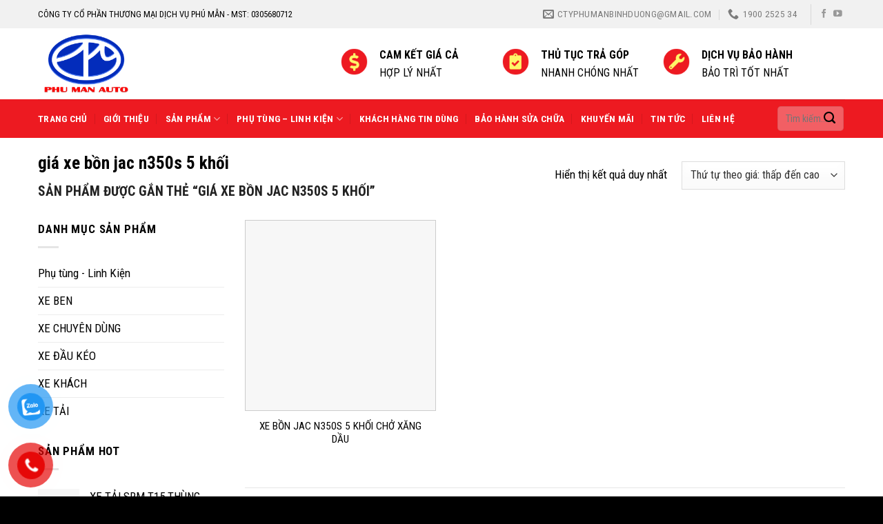

--- FILE ---
content_type: text/html; charset=UTF-8
request_url: https://otophuman.com.vn/tu-khoa-san-pham/gia-xe-bon-jac-n350s-5-khoi/
body_size: 24395
content:

<!DOCTYPE html>
<html lang="vi" class="loading-site no-js">
<head>
	<meta charset="UTF-8" />
	<link rel="profile" href="http://gmpg.org/xfn/11" />
	<link rel="pingback" href="https://otophuman.com.vn/xmlrpc.php" />

	<script>(function(html){html.className = html.className.replace(/\bno-js\b/,'js')})(document.documentElement);</script>
<meta name='robots' content='index, follow, max-image-preview:large, max-snippet:-1, max-video-preview:-1' />
<meta name="viewport" content="width=device-width, initial-scale=1, maximum-scale=1" />
	<!-- This site is optimized with the Yoast SEO plugin v21.0 - https://yoast.com/wordpress/plugins/seo/ -->
	<title>Lưu trữ giá xe bồn jac n350s 5 khối - Ô Tô Phú Mẫn - Đại Lý Xe Tải Miền Nam Chính Hãng Uy Tín</title><link rel="preload" as="style" href="https://fonts.googleapis.com/css?family=Roboto%20Condensed%3Aregular%2C700%2Cregular%2C700%2Cregular&#038;display=swap" /><link rel="stylesheet" href="https://fonts.googleapis.com/css?family=Roboto%20Condensed%3Aregular%2C700%2Cregular%2C700%2Cregular&#038;display=swap" media="print" onload="this.media='all'" /><noscript><link rel="stylesheet" href="https://fonts.googleapis.com/css?family=Roboto%20Condensed%3Aregular%2C700%2Cregular%2C700%2Cregular&#038;display=swap" /></noscript>
	<link rel="canonical" href="https://otophuman.com.vn/tu-khoa-san-pham/gia-xe-bon-jac-n350s-5-khoi/" />
	<meta property="og:locale" content="vi_VN" />
	<meta property="og:type" content="article" />
	<meta property="og:title" content="Lưu trữ giá xe bồn jac n350s 5 khối - Ô Tô Phú Mẫn - Đại Lý Xe Tải Miền Nam Chính Hãng Uy Tín" />
	<meta property="og:url" content="https://otophuman.com.vn/tu-khoa-san-pham/gia-xe-bon-jac-n350s-5-khoi/" />
	<meta property="og:site_name" content="Ô Tô Phú Mẫn - Đại Lý Xe Tải Miền Nam Chính Hãng Uy Tín" />
	<meta name="twitter:card" content="summary_large_image" />
	<script type="application/ld+json" class="yoast-schema-graph">{"@context":"https://schema.org","@graph":[{"@type":"CollectionPage","@id":"https://otophuman.com.vn/tu-khoa-san-pham/gia-xe-bon-jac-n350s-5-khoi/","url":"https://otophuman.com.vn/tu-khoa-san-pham/gia-xe-bon-jac-n350s-5-khoi/","name":"Lưu trữ giá xe bồn jac n350s 5 khối - Ô Tô Phú Mẫn - Đại Lý Xe Tải Miền Nam Chính Hãng Uy Tín","isPartOf":{"@id":"https://otophuman.com.vn/#website"},"primaryImageOfPage":{"@id":"https://otophuman.com.vn/tu-khoa-san-pham/gia-xe-bon-jac-n350s-5-khoi/#primaryimage"},"image":{"@id":"https://otophuman.com.vn/tu-khoa-san-pham/gia-xe-bon-jac-n350s-5-khoi/#primaryimage"},"thumbnailUrl":"https://otophuman.com.vn/wp-content/uploads/2023/08/Ngoai-that-xe-bon-Jac-N350s-5-khoi.jpg","breadcrumb":{"@id":"https://otophuman.com.vn/tu-khoa-san-pham/gia-xe-bon-jac-n350s-5-khoi/#breadcrumb"},"inLanguage":"vi"},{"@type":"ImageObject","inLanguage":"vi","@id":"https://otophuman.com.vn/tu-khoa-san-pham/gia-xe-bon-jac-n350s-5-khoi/#primaryimage","url":"https://otophuman.com.vn/wp-content/uploads/2023/08/Ngoai-that-xe-bon-Jac-N350s-5-khoi.jpg","contentUrl":"https://otophuman.com.vn/wp-content/uploads/2023/08/Ngoai-that-xe-bon-Jac-N350s-5-khoi.jpg","width":800,"height":600,"caption":"ngoai-that-xe-bon-jac-n350s-5-khoi"},{"@type":"BreadcrumbList","@id":"https://otophuman.com.vn/tu-khoa-san-pham/gia-xe-bon-jac-n350s-5-khoi/#breadcrumb","itemListElement":[{"@type":"ListItem","position":1,"name":"Trang chủ","item":"https://otophuman.com.vn/"},{"@type":"ListItem","position":2,"name":"giá xe bồn jac n350s 5 khối"}]},{"@type":"WebSite","@id":"https://otophuman.com.vn/#website","url":"https://otophuman.com.vn/","name":"Ô Tô Phú Mẫn - Đại Lý Xe Tải Miền Nam Chính Hãng Uy Tín","description":"","publisher":{"@id":"https://otophuman.com.vn/#organization"},"potentialAction":[{"@type":"SearchAction","target":{"@type":"EntryPoint","urlTemplate":"https://otophuman.com.vn/?s={search_term_string}"},"query-input":"required name=search_term_string"}],"inLanguage":"vi"},{"@type":"Organization","@id":"https://otophuman.com.vn/#organization","name":"Ô Tô Phú Mẫn - Đại Lý Xe Tải Miền Nam Chính Hãng Uy Tín","url":"https://otophuman.com.vn/","logo":{"@type":"ImageObject","inLanguage":"vi","@id":"https://otophuman.com.vn/#/schema/logo/image/","url":"https://otophuman.com.vn/wp-content/uploads/2023/05/logo-phu-man3.png","contentUrl":"https://otophuman.com.vn/wp-content/uploads/2023/05/logo-phu-man3.png","width":1871,"height":1166,"caption":"Ô Tô Phú Mẫn - Đại Lý Xe Tải Miền Nam Chính Hãng Uy Tín"},"image":{"@id":"https://otophuman.com.vn/#/schema/logo/image/"},"sameAs":["https://www.facebook.com/congtyphumanbinhduong"]}]}</script>
	<!-- / Yoast SEO plugin. -->


<link rel='dns-prefetch' href='//www.googletagmanager.com' />
<link rel='dns-prefetch' href='//cdn.jsdelivr.net' />
<link rel='dns-prefetch' href='//fonts.googleapis.com' />
<link href='https://fonts.gstatic.com' crossorigin rel='preconnect' />
<link rel='prefetch' href='https://otophuman.com.vn/wp-content/themes/flatsome/assets/js/chunk.countup.js?ver=3.16.2' />
<link rel='prefetch' href='https://otophuman.com.vn/wp-content/themes/flatsome/assets/js/chunk.sticky-sidebar.js?ver=3.16.2' />
<link rel='prefetch' href='https://otophuman.com.vn/wp-content/themes/flatsome/assets/js/chunk.tooltips.js?ver=3.16.2' />
<link rel='prefetch' href='https://otophuman.com.vn/wp-content/themes/flatsome/assets/js/chunk.vendors-popups.js?ver=3.16.2' />
<link rel='prefetch' href='https://otophuman.com.vn/wp-content/themes/flatsome/assets/js/chunk.vendors-slider.js?ver=3.16.2' />
<link rel="alternate" type="application/rss+xml" title="Dòng thông tin Ô Tô Phú Mẫn - Đại Lý Xe Tải Miền Nam Chính Hãng Uy Tín &raquo;" href="https://otophuman.com.vn/feed/" />
<link rel="alternate" type="application/rss+xml" title="Dòng phản hồi Ô Tô Phú Mẫn - Đại Lý Xe Tải Miền Nam Chính Hãng Uy Tín &raquo;" href="https://otophuman.com.vn/comments/feed/" />
<link rel="alternate" type="application/rss+xml" title="Nguồn cấp Ô Tô Phú Mẫn - Đại Lý Xe Tải Miền Nam Chính Hãng Uy Tín &raquo; giá xe bồn jac n350s 5 khối Tag" href="https://otophuman.com.vn/tu-khoa-san-pham/gia-xe-bon-jac-n350s-5-khoi/feed/" />
<style type="text/css">
img.wp-smiley,
img.emoji {
	display: inline !important;
	border: none !important;
	box-shadow: none !important;
	height: 1em !important;
	width: 1em !important;
	margin: 0 0.07em !important;
	vertical-align: -0.1em !important;
	background: none !important;
	padding: 0 !important;
}
</style>
	<style id='wp-block-library-inline-css' type='text/css'>
:root{--wp-admin-theme-color:#007cba;--wp-admin-theme-color--rgb:0,124,186;--wp-admin-theme-color-darker-10:#006ba1;--wp-admin-theme-color-darker-10--rgb:0,107,161;--wp-admin-theme-color-darker-20:#005a87;--wp-admin-theme-color-darker-20--rgb:0,90,135;--wp-admin-border-width-focus:2px;--wp-block-synced-color:#7a00df;--wp-block-synced-color--rgb:122,0,223}@media (-webkit-min-device-pixel-ratio:2),(min-resolution:192dpi){:root{--wp-admin-border-width-focus:1.5px}}.wp-element-button{cursor:pointer}:root{--wp--preset--font-size--normal:16px;--wp--preset--font-size--huge:42px}:root .has-very-light-gray-background-color{background-color:#eee}:root .has-very-dark-gray-background-color{background-color:#313131}:root .has-very-light-gray-color{color:#eee}:root .has-very-dark-gray-color{color:#313131}:root .has-vivid-green-cyan-to-vivid-cyan-blue-gradient-background{background:linear-gradient(135deg,#00d084,#0693e3)}:root .has-purple-crush-gradient-background{background:linear-gradient(135deg,#34e2e4,#4721fb 50%,#ab1dfe)}:root .has-hazy-dawn-gradient-background{background:linear-gradient(135deg,#faaca8,#dad0ec)}:root .has-subdued-olive-gradient-background{background:linear-gradient(135deg,#fafae1,#67a671)}:root .has-atomic-cream-gradient-background{background:linear-gradient(135deg,#fdd79a,#004a59)}:root .has-nightshade-gradient-background{background:linear-gradient(135deg,#330968,#31cdcf)}:root .has-midnight-gradient-background{background:linear-gradient(135deg,#020381,#2874fc)}.has-regular-font-size{font-size:1em}.has-larger-font-size{font-size:2.625em}.has-normal-font-size{font-size:var(--wp--preset--font-size--normal)}.has-huge-font-size{font-size:var(--wp--preset--font-size--huge)}.has-text-align-center{text-align:center}.has-text-align-left{text-align:left}.has-text-align-right{text-align:right}#end-resizable-editor-section{display:none}.aligncenter{clear:both}.items-justified-left{justify-content:flex-start}.items-justified-center{justify-content:center}.items-justified-right{justify-content:flex-end}.items-justified-space-between{justify-content:space-between}.screen-reader-text{clip:rect(1px,1px,1px,1px);word-wrap:normal!important;border:0;-webkit-clip-path:inset(50%);clip-path:inset(50%);height:1px;margin:-1px;overflow:hidden;padding:0;position:absolute;width:1px}.screen-reader-text:focus{clip:auto!important;background-color:#ddd;-webkit-clip-path:none;clip-path:none;color:#444;display:block;font-size:1em;height:auto;left:5px;line-height:normal;padding:15px 23px 14px;text-decoration:none;top:5px;width:auto;z-index:100000}html :where(.has-border-color){border-style:solid}html :where([style*=border-top-color]){border-top-style:solid}html :where([style*=border-right-color]){border-right-style:solid}html :where([style*=border-bottom-color]){border-bottom-style:solid}html :where([style*=border-left-color]){border-left-style:solid}html :where([style*=border-width]){border-style:solid}html :where([style*=border-top-width]){border-top-style:solid}html :where([style*=border-right-width]){border-right-style:solid}html :where([style*=border-bottom-width]){border-bottom-style:solid}html :where([style*=border-left-width]){border-left-style:solid}html :where(img[class*=wp-image-]){height:auto;max-width:100%}figure{margin:0 0 1em}html :where(.is-position-sticky){--wp-admin--admin-bar--position-offset:var(--wp-admin--admin-bar--height,0px)}@media screen and (max-width:600px){html :where(.is-position-sticky){--wp-admin--admin-bar--position-offset:0px}}
</style>
<link rel='stylesheet' id='classic-theme-styles-css' href='https://otophuman.com.vn/wp-includes/css/classic-themes.min.css?ver=6.2' type='text/css' media='all' />
<link rel='stylesheet' id='contact-form-7-css' href='https://otophuman.com.vn/wp-content/plugins/contact-form-7/includes/css/styles.css?ver=5.8' type='text/css' media='all' />
<style id='woocommerce-inline-inline-css' type='text/css'>
.woocommerce form .form-row .required { visibility: visible; }
</style>
<link rel='stylesheet' id='pzf-style-css' href='https://otophuman.com.vn/wp-content/plugins/button-contact-vr/css/style.css?ver=6.2' type='text/css' media='all' />
<link rel='stylesheet' id='flatsome-main-css' href='https://otophuman.com.vn/wp-content/themes/flatsome/assets/css/flatsome.css?ver=3.16.2' type='text/css' media='all' />
<style id='flatsome-main-inline-css' type='text/css'>
@font-face {
				font-family: "fl-icons";
				font-display: block;
				src: url(https://otophuman.com.vn/wp-content/themes/flatsome/assets/css/icons/fl-icons.eot?v=3.16.2);
				src:
					url(https://otophuman.com.vn/wp-content/themes/flatsome/assets/css/icons/fl-icons.eot#iefix?v=3.16.2) format("embedded-opentype"),
					url(https://otophuman.com.vn/wp-content/themes/flatsome/assets/css/icons/fl-icons.woff2?v=3.16.2) format("woff2"),
					url(https://otophuman.com.vn/wp-content/themes/flatsome/assets/css/icons/fl-icons.ttf?v=3.16.2) format("truetype"),
					url(https://otophuman.com.vn/wp-content/themes/flatsome/assets/css/icons/fl-icons.woff?v=3.16.2) format("woff"),
					url(https://otophuman.com.vn/wp-content/themes/flatsome/assets/css/icons/fl-icons.svg?v=3.16.2#fl-icons) format("svg");
			}
</style>
<link rel='stylesheet' id='flatsome-shop-css' href='https://otophuman.com.vn/wp-content/themes/flatsome/assets/css/flatsome-shop.css?ver=3.16.2' type='text/css' media='all' />
<link rel='stylesheet' id='flatsome-style-css' href='https://otophuman.com.vn/wp-content/themes/flatsome-child/style.css?ver=3.11.3' type='text/css' media='all' />

<script type='text/javascript' src='https://otophuman.com.vn/wp-includes/js/jquery/jquery.min.js?ver=3.6.3' id='jquery-core-js'></script>
<script type='text/javascript' src='https://otophuman.com.vn/wp-includes/js/jquery/jquery-migrate.min.js?ver=3.4.0' id='jquery-migrate-js'></script>

<!-- Google Analytics snippet added by Site Kit -->
<script type='text/javascript' src='https://www.googletagmanager.com/gtag/js?id=UA-192540866-2' id='google_gtagjs-js' async></script>
<script type='text/javascript' id='google_gtagjs-js-after'>
window.dataLayer = window.dataLayer || [];function gtag(){dataLayer.push(arguments);}
gtag('set', 'linker', {"domains":["otophuman.com.vn"]} );
gtag("js", new Date());
gtag("set", "developer_id.dZTNiMT", true);
gtag("config", "UA-192540866-2", {"anonymize_ip":true});
gtag("config", "G-07NK2V4EQT");
</script>

<!-- End Google Analytics snippet added by Site Kit -->
<link rel="https://api.w.org/" href="https://otophuman.com.vn/wp-json/" /><link rel="alternate" type="application/json" href="https://otophuman.com.vn/wp-json/wp/v2/product_tag/939" /><link rel="EditURI" type="application/rsd+xml" title="RSD" href="https://otophuman.com.vn/xmlrpc.php?rsd" />
<link rel="wlwmanifest" type="application/wlwmanifest+xml" href="https://otophuman.com.vn/wp-includes/wlwmanifest.xml" />
<meta name="generator" content="WordPress 6.2" />
<meta name="generator" content="WooCommerce 8.0.3" />
<meta name="generator" content="Site Kit by Google 1.108.0" /><!-- Google tag (gtag.js) --> <script async src="https://www.googletagmanager.com/gtag/js?id=G-07NK2V4EQT"></script> <script> window.dataLayer = window.dataLayer || []; function gtag(){dataLayer.push(arguments);} gtag('js', new Date()); gtag('config', 'G-07NK2V4EQT'); </script>
<!-- Event snippet for Người liên hệ conversion page --> <script> gtag('event', 'conversion', {'send_to': 'AW-16621838217/lUw7CPHwtcEZEIm_9PU9'}); </script>
<!-- Google tag (gtag.js) -->
<script async src="https://www.googletagmanager.com/gtag/js?id=G-RKCGM2VKWV"></script>
<script>
  window.dataLayer = window.dataLayer || [];
  function gtag(){dataLayer.push(arguments);}
  gtag('js', new Date());

  gtag('config', 'G-RKCGM2VKWV');
</script>

<!-- Google tag (gtag.js) -->
<script async src="https://www.googletagmanager.com/gtag/js?id=AW-11490036603">
</script>
<script>
  window.dataLayer = window.dataLayer || [];
  function gtag(){dataLayer.push(arguments);}
  gtag('js', new Date());

  gtag('config', 'AW-11490036603');
</script>

<!-- Meta Pixel Code -->
<script>
!function(f,b,e,v,n,t,s)
{if(f.fbq)return;n=f.fbq=function(){n.callMethod?
n.callMethod.apply(n,arguments):n.queue.push(arguments)};
if(!f._fbq)f._fbq=n;n.push=n;n.loaded=!0;n.version='2.0';
n.queue=[];t=b.createElement(e);t.async=!0;
t.src=v;s=b.getElementsByTagName(e)[0];
s.parentNode.insertBefore(t,s)}(window, document,'script',
'https://connect.facebook.net/en_US/fbevents.js');
fbq('init', '967265098193320');
fbq('track', 'PageView');
</script>
<noscript><img height="1" width="1" style="display:none"
src="https://www.facebook.com/tr?id=967265098193320&ev=PageView&noscript=1"
/></noscript>
<!-- End Meta Pixel Code --><!-- breadcrumb Schema optimized by Schema Pro --><script type="application/ld+json">{"@context":"https:\/\/schema.org","@type":"BreadcrumbList","itemListElement":[{"@type":"ListItem","position":1,"item":{"@id":"https:\/\/otophuman.com.vn\/","name":"Home"}},{"@type":"ListItem","position":2,"item":{"@id":"http:\/\/otophuman.com.vn\/tu-khoa-san-pham\/gia-xe-bon-jac-n350s-5-khoi\/","name":"gi\u00e1 xe b\u1ed3n jac n350s 5 kh\u1ed1i"}}]}</script><!-- / breadcrumb Schema optimized by Schema Pro --><style>.bg{opacity: 0; transition: opacity 1s; -webkit-transition: opacity 1s;} .bg-loaded{opacity: 1;}</style><!-- Google Tag Manager -->
<script>(function(w,d,s,l,i){w[l]=w[l]||[];w[l].push({'gtm.start':
new Date().getTime(),event:'gtm.js'});var f=d.getElementsByTagName(s)[0],
j=d.createElement(s),dl=l!='dataLayer'?'&l='+l:'';j.async=true;j.src=
'https://www.googletagmanager.com/gtm.js?id='+i+dl;f.parentNode.insertBefore(j,f);
})(window,document,'script','dataLayer','GTM-T333RGBS');</script>
<!-- End Google Tag Manager -->	<noscript><style>.woocommerce-product-gallery{ opacity: 1 !important; }</style></noscript>
				<style id="wpsp-style-frontend"></style>
			<link rel="icon" href="https://otophuman.com.vn/wp-content/uploads/2023/06/cropped-logo-oto-phuman-32x32.png" sizes="32x32" />
<link rel="icon" href="https://otophuman.com.vn/wp-content/uploads/2023/06/cropped-logo-oto-phuman-192x192.png" sizes="192x192" />
<link rel="apple-touch-icon" href="https://otophuman.com.vn/wp-content/uploads/2023/06/cropped-logo-oto-phuman-180x180.png" />
<meta name="msapplication-TileImage" content="https://otophuman.com.vn/wp-content/uploads/2023/06/cropped-logo-oto-phuman-270x270.png" />
<style id="custom-css" type="text/css">:root {--primary-color: #ed1a21;}.container-width, .full-width .ubermenu-nav, .container, .row{max-width: 1200px}.row.row-collapse{max-width: 1170px}.row.row-small{max-width: 1192.5px}.row.row-large{max-width: 1230px}.header-main{height: 103px}#logo img{max-height: 103px}#logo{width:309px;}#logo img{padding:8px 0;}.header-bottom{min-height: 56px}.header-top{min-height: 41px}.transparent .header-main{height: 90px}.transparent #logo img{max-height: 90px}.has-transparent + .page-title:first-of-type,.has-transparent + #main > .page-title,.has-transparent + #main > div > .page-title,.has-transparent + #main .page-header-wrapper:first-of-type .page-title{padding-top: 170px;}.header.show-on-scroll,.stuck .header-main{height:70px!important}.stuck #logo img{max-height: 70px!important}.search-form{ width: 61%;}.header-bottom {background-color: #ed1a21}.header-main .nav > li > a{line-height: 16px }.stuck .header-main .nav > li > a{line-height: 50px }.header-bottom-nav > li > a{line-height: 16px }@media (max-width: 549px) {.header-main{height: 70px}#logo img{max-height: 70px}}.nav-dropdown-has-arrow.nav-dropdown-has-border li.has-dropdown:before{border-bottom-color: #f5f5f5;}.nav .nav-dropdown{border-color: #f5f5f5 }.nav-dropdown{font-size:101%}.header-top{background-color:#f1f1f1!important;}/* Color */.accordion-title.active, .has-icon-bg .icon .icon-inner,.logo a, .primary.is-underline, .primary.is-link, .badge-outline .badge-inner, .nav-outline > li.active> a,.nav-outline >li.active > a, .cart-icon strong,[data-color='primary'], .is-outline.primary{color: #ed1a21;}/* Color !important */[data-text-color="primary"]{color: #ed1a21!important;}/* Background Color */[data-text-bg="primary"]{background-color: #ed1a21;}/* Background */.scroll-to-bullets a,.featured-title, .label-new.menu-item > a:after, .nav-pagination > li > .current,.nav-pagination > li > span:hover,.nav-pagination > li > a:hover,.has-hover:hover .badge-outline .badge-inner,button[type="submit"], .button.wc-forward:not(.checkout):not(.checkout-button), .button.submit-button, .button.primary:not(.is-outline),.featured-table .title,.is-outline:hover, .has-icon:hover .icon-label,.nav-dropdown-bold .nav-column li > a:hover, .nav-dropdown.nav-dropdown-bold > li > a:hover, .nav-dropdown-bold.dark .nav-column li > a:hover, .nav-dropdown.nav-dropdown-bold.dark > li > a:hover, .header-vertical-menu__opener ,.is-outline:hover, .tagcloud a:hover,.grid-tools a, input[type='submit']:not(.is-form), .box-badge:hover .box-text, input.button.alt,.nav-box > li > a:hover,.nav-box > li.active > a,.nav-pills > li.active > a ,.current-dropdown .cart-icon strong, .cart-icon:hover strong, .nav-line-bottom > li > a:before, .nav-line-grow > li > a:before, .nav-line > li > a:before,.banner, .header-top, .slider-nav-circle .flickity-prev-next-button:hover svg, .slider-nav-circle .flickity-prev-next-button:hover .arrow, .primary.is-outline:hover, .button.primary:not(.is-outline), input[type='submit'].primary, input[type='submit'].primary, input[type='reset'].button, input[type='button'].primary, .badge-inner{background-color: #ed1a21;}/* Border */.nav-vertical.nav-tabs > li.active > a,.scroll-to-bullets a.active,.nav-pagination > li > .current,.nav-pagination > li > span:hover,.nav-pagination > li > a:hover,.has-hover:hover .badge-outline .badge-inner,.accordion-title.active,.featured-table,.is-outline:hover, .tagcloud a:hover,blockquote, .has-border, .cart-icon strong:after,.cart-icon strong,.blockUI:before, .processing:before,.loading-spin, .slider-nav-circle .flickity-prev-next-button:hover svg, .slider-nav-circle .flickity-prev-next-button:hover .arrow, .primary.is-outline:hover{border-color: #ed1a21}.nav-tabs > li.active > a{border-top-color: #ed1a21}.widget_shopping_cart_content .blockUI.blockOverlay:before { border-left-color: #ed1a21 }.woocommerce-checkout-review-order .blockUI.blockOverlay:before { border-left-color: #ed1a21 }/* Fill */.slider .flickity-prev-next-button:hover svg,.slider .flickity-prev-next-button:hover .arrow{fill: #ed1a21;}/* Focus */.primary:focus-visible, .submit-button:focus-visible, button[type="submit"]:focus-visible { outline-color: #ed1a21!important; }body{color: #000000}h1,h2,h3,h4,h5,h6,.heading-font{color: #000000;}body{font-size: 106%;}@media screen and (max-width: 549px){body{font-size: 100%;}}body{font-family: "Roboto Condensed", sans-serif;}body {font-weight: 400;font-style: normal;}.nav > li > a {font-family: "Roboto Condensed", sans-serif;}.mobile-sidebar-levels-2 .nav > li > ul > li > a {font-family: "Roboto Condensed", sans-serif;}.nav > li > a,.mobile-sidebar-levels-2 .nav > li > ul > li > a {font-weight: 700;font-style: normal;}h1,h2,h3,h4,h5,h6,.heading-font, .off-canvas-center .nav-sidebar.nav-vertical > li > a{font-family: "Roboto Condensed", sans-serif;}h1,h2,h3,h4,h5,h6,.heading-font,.banner h1,.banner h2 {font-weight: 700;font-style: normal;}.alt-font{font-family: "Roboto Condensed", sans-serif;}.alt-font {font-weight: 400!important;font-style: normal!important;}.header:not(.transparent) .header-bottom-nav.nav > li > a{color: #ffffff;}.header:not(.transparent) .header-bottom-nav.nav > li > a:hover,.header:not(.transparent) .header-bottom-nav.nav > li.active > a,.header:not(.transparent) .header-bottom-nav.nav > li.current > a,.header:not(.transparent) .header-bottom-nav.nav > li > a.active,.header:not(.transparent) .header-bottom-nav.nav > li > a.current{color: #feec66;}.header-bottom-nav.nav-line-bottom > li > a:before,.header-bottom-nav.nav-line-grow > li > a:before,.header-bottom-nav.nav-line > li > a:before,.header-bottom-nav.nav-box > li > a:hover,.header-bottom-nav.nav-box > li.active > a,.header-bottom-nav.nav-pills > li > a:hover,.header-bottom-nav.nav-pills > li.active > a{color:#FFF!important;background-color: #feec66;}a{color: #000000;}a:hover{color: #ed1a21;}.tagcloud a:hover{border-color: #ed1a21;background-color: #ed1a21;}.current .breadcrumb-step, [data-icon-label]:after, .button#place_order,.button.checkout,.checkout-button,.single_add_to_cart_button.button{background-color: #ed1a21!important }.badge-inner.on-sale{background-color: #ed1a21}@media screen and (min-width: 550px){.products .box-vertical .box-image{min-width: 300px!important;width: 300px!important;}}.absolute-footer, html{background-color: #000000}.page-title-small + main .product-container > .row{padding-top:0;}.nav-vertical-fly-out > li + li {border-top-width: 1px; border-top-style: solid;}/* Custom CSS */.section-title.section-title-normal h2, .section-title.section-title-normal a {/* display: inline; */width: auto;margin-bottom: 0px;font-size: 22px;}.section-title.section-title-normal h2 + p {margin:0px}.section-title.section-title-normal h3 {/* display: inline; */width: auto;margin-bottom: 0px;}.section-title.section-title-normal h3 + p {margin:0px}span.post_comments.op-7.block.is-xsmall {display: none;}.top-desc ul {padding-left: 40px;}.snowflake {color: #fff;font-size: 1em;font-family: Arial;text-shadow: 0 0 1px #000;} @-webkit-keyframes snowflakes-fall{0%{top:-10%}100%{top:100%}}@-webkit-keyframes snowflakes-shake{0%{-webkit-transform:translateX(0px);transform:translateX(0px)}50%{-webkit-transform:translateX(80px);transform:translateX(80px)}100%{-webkit-transform:translateX(0px);transform:translateX(0px)}}@keyframes snowflakes-fall{0%{top:-10%}100%{top:100%}}@keyframes snowflakes-shake{0%{transform:translateX(0px)}50%{transform:translateX(80px)}100%{transform:translateX(0px)}}.snowflake{position:fixed;top:-10%;z-index:9999;-webkit-user-select:none;-moz-user-select:none;-ms-user-select:none;user-select:none;cursor:default;-webkit-animation-name:snowflakes-fall,snowflakes-shake;-webkit-animation-duration:10s,3s;-webkit-animation-timing-function:linear,ease-in-out;-webkit-animation-iteration-count:infinite,infinite;-webkit-animation-play-state:running,running;animation-name:snowflakes-fall,snowflakes-shake;animation-duration:10s,3s;animation-timing-function:linear,ease-in-out;animation-iteration-count:infinite,infinite;animation-play-state:running,running}.snowflake:nth-of-type(0){left:1%;-webkit-animation-delay:0s,0s;animation-delay:0s,0s}.snowflake:nth-of-type(1){left:10%;-webkit-animation-delay:1s,1s;animation-delay:1s,1s}.snowflake:nth-of-type(2){left:20%;-webkit-animation-delay:6s,.5s;animation-delay:6s,.5s}.snowflake:nth-of-type(3){left:30%;-webkit-animation-delay:4s,2s;animation-delay:4s,2s}.snowflake:nth-of-type(4){left:40%;-webkit-animation-delay:2s,2s;animation-delay:2s,2s}.snowflake:nth-of-type(5){left:50%;-webkit-animation-delay:8s,3s;animation-delay:8s,3s}.snowflake:nth-of-type(6){left:60%;-webkit-animation-delay:6s,2s;animation-delay:6s,2s}.snowflake:nth-of-type(7){left:70%;-webkit-animation-delay:2.5s,1s;animation-delay:2.5s,1s}.snowflake:nth-of-type(8){left:80%;-webkit-animation-delay:1s,0s;animation-delay:1s,0s}.snowflake:nth-of-type(9){left:90%;-webkit-animation-delay:3s,1.5s;animation-delay:3s,1.5s}.label-new.menu-item > a:after{content:"New";}.label-hot.menu-item > a:after{content:"Hot";}.label-sale.menu-item > a:after{content:"Sale";}.label-popular.menu-item > a:after{content:"Popular";}</style>		<style type="text/css" id="wp-custom-css">
			table tr td {
    border: 1px solid #EEE;
    padding: 5px;
    border-collapse: collapse;
}
.col{
	padding:0px 15px 10px;
}
.form-flat input:not([type="submit"]), .form-flat textarea, .form-flat select{
	background-color: rgba(255, 255, 255, 0.3);
}
/*header*/
.icon-header h5{
	margin-bottom:0px;
	text-transform:uppercase;
	font-size:16px;
}
.icon-header span{
	font-size:16px;
	font-weight:400;
	
}
.icon-header .col{
	padding:0px;
}
.logo-left .logo {
    margin-left: 0;
    margin-right: 100px;
}
/*icon danh muc*/
.icon-dm .col-inner{
	border:1px solid #ccc !important;
	padding:25px;
	}
.icon-dm .icon-inner:hover{
	webkit-transform:rotate(360deg);
        -ms-transform:rotate(360deg);
        -moz-transform:rotate(360deg);
        -o-transform:rotate(360deg);
       transform:rotate(360deg);
	transition:1.3s;
}
/*tieu de*/
.h2-title{
	position: relative;
    text-align: center;
    background: url(http://demo28.muathemewordpress.net/wp-content/uploads/2019/08/line.png);
   background-position: center;
    background-repeat-y: no-repeat;
}
.h2-title .title--default {
	width:auto;
   position: static;
	  font-size: 25px;
    margin-bottom: 0;
    font-weight: 700;
    text-transform: uppercase;
    text-align: center;
    display: inline-block;
    background: #fff;
    padding: 0px 20px;
	   
}
.btn-xem-tat-ca{
	margin:20px 0px;
}
/*sản phẩm danh mục*/
.box-image{
	    border: 1px solid #ccc;
}
.badge{

	    height: 1.8em;
    width: 3em;
}
.badge-inner.on-sale{
		border-bottom-right-radius: 15px;
    border-top-right-radius: 15px;
}
span.amount{
	color:#ED1A21;
}
del span.amount{
	opacity:0.9;
	color:#111;
}
.xoa-padding-col .col{
	padding:0px 15px 0px;
}
/*footer*/
.footer-wrapper li{
	list-style:circle;
}
.form-flat input:not([type="submit"]), .form-flat textarea, .form-flat select,.form-flat button, .form-flat input{
	    border-radius: 5px;
}
/*chi tiet sp*/
.add-border-top {
	border-top:1px solid #dedede;
}
.add-padding{
	padding:10px 0px;
}
/*Bộ lọc sản phẩm*/
.woof label {
    margin-top: 10px;
   
    margin-left: 12px;
}
.woof_container_inner h4 {
    border-left: 8px solid #DE6900;
    background: #f5f5f5;
    padding: 3px 8px;
}

/*icon dien thoai*/
.mobile-hotline{display:none}
.hotline {position: fixed;
    left: 10px;
    bottom: 10px;
    z-index: 9000;
    display: block;
    background: #fac100;
    color: red;
    padding-top: 5px;padding-bottom:5px; padding-left:12px; padding-right: 12px;
    border-radius: 99px;}
.hotline .hotline-number{font-size:20px; color: #b20000; font-weight: bold}
 
@media  (max-width: 767px) {
 
    .hotline{
 
        display :none;}}
.section-title-normal {
    border-bottom: 2px solid #ed1a21;
}
.section-title-main {
    background: #ed1a21;
    color: #fff;
    padding: 5px 15px 5px 15px!important;
    border-radius: 10px 10px 0 0;
}
/*footer*/
.sago-footer,.sago-footer h3 {
	color:#fff;
}
.sago-footer a,.sago-footer p,.sago-footer li{
	color:#f0f0f0;
	font-size:95%;
}
.sago-footer li{
	margin-left:0px !important;
	list-style:none;
}
h1.product-title.product_title.entry-title{
	font-size:130%
}		</style>
		</head>

<body class="archive tax-product_tag term-gia-xe-bon-jac-n350s-5-khoi term-939 theme-flatsome woocommerce woocommerce-page woocommerce-no-js wp-schema-pro-2.3.0 full-width box-shadow lightbox nav-dropdown-has-shadow nav-dropdown-has-border">

<!-- Google Tag Manager (noscript) -->
<noscript><iframe src="https://www.googletagmanager.com/ns.html?id=GTM-T333RGBS"
height="0" width="0" style="display:none;visibility:hidden"></iframe></noscript>
<!-- End Google Tag Manager (noscript) --><svg xmlns="http://www.w3.org/2000/svg" viewBox="0 0 0 0" width="0" height="0" focusable="false" role="none" style="visibility: hidden; position: absolute; left: -9999px; overflow: hidden;" ><defs><filter id="wp-duotone-dark-grayscale"><feColorMatrix color-interpolation-filters="sRGB" type="matrix" values=" .299 .587 .114 0 0 .299 .587 .114 0 0 .299 .587 .114 0 0 .299 .587 .114 0 0 " /><feComponentTransfer color-interpolation-filters="sRGB" ><feFuncR type="table" tableValues="0 0.49803921568627" /><feFuncG type="table" tableValues="0 0.49803921568627" /><feFuncB type="table" tableValues="0 0.49803921568627" /><feFuncA type="table" tableValues="1 1" /></feComponentTransfer><feComposite in2="SourceGraphic" operator="in" /></filter></defs></svg><svg xmlns="http://www.w3.org/2000/svg" viewBox="0 0 0 0" width="0" height="0" focusable="false" role="none" style="visibility: hidden; position: absolute; left: -9999px; overflow: hidden;" ><defs><filter id="wp-duotone-grayscale"><feColorMatrix color-interpolation-filters="sRGB" type="matrix" values=" .299 .587 .114 0 0 .299 .587 .114 0 0 .299 .587 .114 0 0 .299 .587 .114 0 0 " /><feComponentTransfer color-interpolation-filters="sRGB" ><feFuncR type="table" tableValues="0 1" /><feFuncG type="table" tableValues="0 1" /><feFuncB type="table" tableValues="0 1" /><feFuncA type="table" tableValues="1 1" /></feComponentTransfer><feComposite in2="SourceGraphic" operator="in" /></filter></defs></svg><svg xmlns="http://www.w3.org/2000/svg" viewBox="0 0 0 0" width="0" height="0" focusable="false" role="none" style="visibility: hidden; position: absolute; left: -9999px; overflow: hidden;" ><defs><filter id="wp-duotone-purple-yellow"><feColorMatrix color-interpolation-filters="sRGB" type="matrix" values=" .299 .587 .114 0 0 .299 .587 .114 0 0 .299 .587 .114 0 0 .299 .587 .114 0 0 " /><feComponentTransfer color-interpolation-filters="sRGB" ><feFuncR type="table" tableValues="0.54901960784314 0.98823529411765" /><feFuncG type="table" tableValues="0 1" /><feFuncB type="table" tableValues="0.71764705882353 0.25490196078431" /><feFuncA type="table" tableValues="1 1" /></feComponentTransfer><feComposite in2="SourceGraphic" operator="in" /></filter></defs></svg><svg xmlns="http://www.w3.org/2000/svg" viewBox="0 0 0 0" width="0" height="0" focusable="false" role="none" style="visibility: hidden; position: absolute; left: -9999px; overflow: hidden;" ><defs><filter id="wp-duotone-blue-red"><feColorMatrix color-interpolation-filters="sRGB" type="matrix" values=" .299 .587 .114 0 0 .299 .587 .114 0 0 .299 .587 .114 0 0 .299 .587 .114 0 0 " /><feComponentTransfer color-interpolation-filters="sRGB" ><feFuncR type="table" tableValues="0 1" /><feFuncG type="table" tableValues="0 0.27843137254902" /><feFuncB type="table" tableValues="0.5921568627451 0.27843137254902" /><feFuncA type="table" tableValues="1 1" /></feComponentTransfer><feComposite in2="SourceGraphic" operator="in" /></filter></defs></svg><svg xmlns="http://www.w3.org/2000/svg" viewBox="0 0 0 0" width="0" height="0" focusable="false" role="none" style="visibility: hidden; position: absolute; left: -9999px; overflow: hidden;" ><defs><filter id="wp-duotone-midnight"><feColorMatrix color-interpolation-filters="sRGB" type="matrix" values=" .299 .587 .114 0 0 .299 .587 .114 0 0 .299 .587 .114 0 0 .299 .587 .114 0 0 " /><feComponentTransfer color-interpolation-filters="sRGB" ><feFuncR type="table" tableValues="0 0" /><feFuncG type="table" tableValues="0 0.64705882352941" /><feFuncB type="table" tableValues="0 1" /><feFuncA type="table" tableValues="1 1" /></feComponentTransfer><feComposite in2="SourceGraphic" operator="in" /></filter></defs></svg><svg xmlns="http://www.w3.org/2000/svg" viewBox="0 0 0 0" width="0" height="0" focusable="false" role="none" style="visibility: hidden; position: absolute; left: -9999px; overflow: hidden;" ><defs><filter id="wp-duotone-magenta-yellow"><feColorMatrix color-interpolation-filters="sRGB" type="matrix" values=" .299 .587 .114 0 0 .299 .587 .114 0 0 .299 .587 .114 0 0 .299 .587 .114 0 0 " /><feComponentTransfer color-interpolation-filters="sRGB" ><feFuncR type="table" tableValues="0.78039215686275 1" /><feFuncG type="table" tableValues="0 0.94901960784314" /><feFuncB type="table" tableValues="0.35294117647059 0.47058823529412" /><feFuncA type="table" tableValues="1 1" /></feComponentTransfer><feComposite in2="SourceGraphic" operator="in" /></filter></defs></svg><svg xmlns="http://www.w3.org/2000/svg" viewBox="0 0 0 0" width="0" height="0" focusable="false" role="none" style="visibility: hidden; position: absolute; left: -9999px; overflow: hidden;" ><defs><filter id="wp-duotone-purple-green"><feColorMatrix color-interpolation-filters="sRGB" type="matrix" values=" .299 .587 .114 0 0 .299 .587 .114 0 0 .299 .587 .114 0 0 .299 .587 .114 0 0 " /><feComponentTransfer color-interpolation-filters="sRGB" ><feFuncR type="table" tableValues="0.65098039215686 0.40392156862745" /><feFuncG type="table" tableValues="0 1" /><feFuncB type="table" tableValues="0.44705882352941 0.4" /><feFuncA type="table" tableValues="1 1" /></feComponentTransfer><feComposite in2="SourceGraphic" operator="in" /></filter></defs></svg><svg xmlns="http://www.w3.org/2000/svg" viewBox="0 0 0 0" width="0" height="0" focusable="false" role="none" style="visibility: hidden; position: absolute; left: -9999px; overflow: hidden;" ><defs><filter id="wp-duotone-blue-orange"><feColorMatrix color-interpolation-filters="sRGB" type="matrix" values=" .299 .587 .114 0 0 .299 .587 .114 0 0 .299 .587 .114 0 0 .299 .587 .114 0 0 " /><feComponentTransfer color-interpolation-filters="sRGB" ><feFuncR type="table" tableValues="0.098039215686275 1" /><feFuncG type="table" tableValues="0 0.66274509803922" /><feFuncB type="table" tableValues="0.84705882352941 0.41960784313725" /><feFuncA type="table" tableValues="1 1" /></feComponentTransfer><feComposite in2="SourceGraphic" operator="in" /></filter></defs></svg>
<a class="skip-link screen-reader-text" href="#main">Skip to content</a>

<div id="wrapper">

	
	<header id="header" class="header ">
		<div class="header-wrapper">
			<div id="top-bar" class="header-top hide-for-sticky hide-for-medium">
    <div class="flex-row container">
      <div class="flex-col hide-for-medium flex-left">
          <ul class="nav nav-left medium-nav-center nav-small  nav-divided">
              <li class="html custom html_topbar_left">CÔNG TY CỔ PHẦN THƯƠNG MẠI DỊCH VỤ PHÚ MẪN - MST: 0305680712</li>          </ul>
      </div>

      <div class="flex-col hide-for-medium flex-center">
          <ul class="nav nav-center nav-small  nav-divided">
                        </ul>
      </div>

      <div class="flex-col hide-for-medium flex-right">
         <ul class="nav top-bar-nav nav-right nav-small  nav-divided">
              <li class="header-contact-wrapper">
		<ul id="header-contact" class="nav nav-divided nav-uppercase header-contact">
		
						<li class="">
			  <a href="mailto:#" class="tooltip" title="#">
				  <i class="icon-envelop" style="font-size:16px;" ></i>			       <span>
			       	ctyphumanbinhduong@gmail.com			       </span>
			  </a>
			</li>
			
			
						<li class="">
			  <a href="tel:1900 2525 34" class="tooltip" title="1900 2525 34">
			     <i class="icon-phone" style="font-size:16px;" ></i>			      <span>1900 2525 34</span>
			  </a>
			</li>
				</ul>
</li>
<li class="header-divider"></li><li class="html header-social-icons ml-0">
	<div class="social-icons follow-icons" ><a href="https://www.facebook.com/congtyphumanbinhduong" target="_blank" data-label="Facebook" rel="noopener noreferrer nofollow" class="icon plain facebook tooltip" title="Follow on Facebook" aria-label="Follow on Facebook"><i class="icon-facebook" ></i></a><a href="https://www.youtube.com/channel/UCngW-gKD67r84_f8ULg1S-g" target="_blank" rel="noopener noreferrer nofollow" data-label="YouTube" class="icon plain  youtube tooltip" title="Follow on YouTube" aria-label="Follow on YouTube"><i class="icon-youtube" ></i></a></div></li>
          </ul>
      </div>

      
    </div>
</div>
<div id="masthead" class="header-main hide-for-sticky">
      <div class="header-inner flex-row container logo-left medium-logo-center" role="navigation">

          <!-- Logo -->
          <div id="logo" class="flex-col logo">
            
<!-- Header logo -->
<a href="https://otophuman.com.vn/" title="Ô Tô Phú Mẫn &#8211; Đại Lý Xe Tải Miền Nam Chính Hãng Uy Tín" rel="home">
		<img width="309" height="103" src="/wp-content/uploads/2023/05/logo-phu-man3.png" class="header_logo header-logo" alt="Ô Tô Phú Mẫn &#8211; Đại Lý Xe Tải Miền Nam Chính Hãng Uy Tín"/><img  width="1020" height="636" src="https://otophuman.com.vn/wp-content/uploads/2023/05/logo-phu-man3-1284x800.png" class="header-logo-dark" alt="Ô Tô Phú Mẫn &#8211; Đại Lý Xe Tải Miền Nam Chính Hãng Uy Tín"/></a>
          </div>

          <!-- Mobile Left Elements -->
          <div class="flex-col show-for-medium flex-left">
            <ul class="mobile-nav nav nav-left ">
              <li class="nav-icon has-icon">
  		<a href="#" data-open="#main-menu" data-pos="left" data-bg="main-menu-overlay" data-color="" class="is-small" aria-label="Menu" aria-controls="main-menu" aria-expanded="false">

		  <i class="icon-menu" ></i>
		  		</a>
	</li>
            </ul>
          </div>

          <!-- Left Elements -->
          <div class="flex-col hide-for-medium flex-left
            flex-grow">
            <ul class="header-nav header-nav-main nav nav-left  nav-uppercase" >
              <li class="header-block"><div class="header-block-block-1">	<section class="section" id="section_840364232">
		<div class="bg section-bg fill bg-fill  bg-loaded" >

			
			
			

		</div>

		

		<div class="section-content relative">
			

<div class="row row-collapse align-middle icon-header"  id="row-577550383">


	<div id="col-1275432145" class="col medium-4 small-12 large-4"  >
				<div class="col-inner"  >
			
			


		<div class="icon-box featured-box icon-box-left text-left"  >
					<div class="icon-box-img" style="width: 39px">
				<div class="icon">
					<div class="icon-inner" >
						<img width="52" height="52" src="https://otophuman.com.vn/wp-content/uploads/2019/09/icon-price.png" class="attachment-medium size-medium" alt="" decoding="async" loading="lazy" />					</div>
				</div>
			</div>
				<div class="icon-box-text last-reset">
									

<h5>CAM KẾT GIÁ CẢ</h5>
<p><span>HỢP LÝ NHẤT
</span></p>

		</div>
	</div>
	
	

		</div>
					</div>

	

	<div id="col-438409370" class="col medium-4 small-12 large-4"  >
				<div class="col-inner"  >
			
			


		<div class="icon-box featured-box icon-box-left text-left"  >
					<div class="icon-box-img" style="width: 39px">
				<div class="icon">
					<div class="icon-inner" >
						<img width="52" height="52" src="https://otophuman.com.vn/wp-content/uploads/2019/09/icon-tragop.png" class="attachment-medium size-medium" alt="" decoding="async" loading="lazy" />					</div>
				</div>
			</div>
				<div class="icon-box-text last-reset">
									

<h5>THỦ TỤC TRẢ GÓP</h5>
<p><span>NHANH CHÓNG NHẤT</span></p>

		</div>
	</div>
	
	

		</div>
					</div>

	

	<div id="col-1113711671" class="col medium-4 small-12 large-4"  >
				<div class="col-inner"  >
			
			


		<div class="icon-box featured-box icon-box-left text-left"  >
					<div class="icon-box-img" style="width: 39px">
				<div class="icon">
					<div class="icon-inner" >
						<img width="52" height="52" src="https://otophuman.com.vn/wp-content/uploads/2019/09/icon-baoduong.png" class="attachment-medium size-medium" alt="" decoding="async" loading="lazy" />					</div>
				</div>
			</div>
				<div class="icon-box-text last-reset">
									

<h5>DỊCH VỤ BẢO HÀNH</h5>
<p><span>BẢO TRÌ TỐT NHẤT
</span></p>

		</div>
	</div>
	
	

		</div>
					</div>

	

</div>

		</div>

		
<style>
#section_840364232 {
  padding-top: 22px;
  padding-bottom: 22px;
}
#section_840364232 .ux-shape-divider--top svg {
  height: 150px;
  --divider-top-width: 100%;
}
#section_840364232 .ux-shape-divider--bottom svg {
  height: 150px;
  --divider-width: 100%;
}
</style>
	</section>
	</div></li>            </ul>
          </div>

          <!-- Right Elements -->
          <div class="flex-col hide-for-medium flex-right">
            <ul class="header-nav header-nav-main nav nav-right  nav-uppercase">
                          </ul>
          </div>

          <!-- Mobile Right Elements -->
          <div class="flex-col show-for-medium flex-right">
            <ul class="mobile-nav nav nav-right ">
              <li class="cart-item has-icon">

      <a href="https://otophuman.com.vn/gio-hang/" title="Giỏ hàng" class="header-cart-link is-small">
  
    <span class="cart-icon image-icon">
    <strong>0</strong>
  </span>
  </a>

</li>
            </ul>
          </div>

      </div>

            <div class="container"><div class="top-divider full-width"></div></div>
      </div>
<div id="wide-nav" class="header-bottom wide-nav hide-for-sticky hide-for-medium">
    <div class="flex-row container">

                        <div class="flex-col hide-for-medium flex-left">
                <ul class="nav header-nav header-bottom-nav nav-left  nav-divided nav-uppercase">
                    <li id="menu-item-34" class="menu-item menu-item-type-custom menu-item-object-custom menu-item-home menu-item-34 menu-item-design-default"><a href="https://otophuman.com.vn/" class="nav-top-link">Trang chủ</a></li>
<li id="menu-item-408" class="menu-item menu-item-type-post_type menu-item-object-page menu-item-408 menu-item-design-default"><a href="https://otophuman.com.vn/gioi-thieu/" class="nav-top-link">Giới thiệu</a></li>
<li id="menu-item-35" class="menu-item menu-item-type-post_type menu-item-object-page menu-item-has-children menu-item-35 menu-item-design-default has-dropdown"><a href="https://otophuman.com.vn/mua/" class="nav-top-link" aria-expanded="false" aria-haspopup="menu">Sản phẩm<i class="icon-angle-down" ></i></a>
<ul class="sub-menu nav-dropdown nav-dropdown-simple">
	<li id="menu-item-906" class="menu-item menu-item-type-custom menu-item-object-custom menu-item-has-children menu-item-906 nav-dropdown-col"><a href="https://otophuman.com.vn/xe-tai/">XE TẢI</a>
	<ul class="sub-menu nav-column nav-dropdown-simple">
		<li id="menu-item-41" class="menu-item menu-item-type-taxonomy menu-item-object-product_cat menu-item-41"><a href="https://otophuman.com.vn/xe-tai-faw/">Xe tải Faw</a></li>
		<li id="menu-item-39" class="menu-item menu-item-type-taxonomy menu-item-object-product_cat menu-item-39"><a href="https://otophuman.com.vn/xe-tai-jac/">Xe tải Jac</a></li>
		<li id="menu-item-40" class="menu-item menu-item-type-taxonomy menu-item-object-product_cat menu-item-40"><a href="https://otophuman.com.vn/xe-tai-howo/">Xe tải Howo</a></li>
		<li id="menu-item-42" class="menu-item menu-item-type-taxonomy menu-item-object-product_cat menu-item-42"><a href="https://otophuman.com.vn/xe-tai-srm/">Xe tải SRM</a></li>
		<li id="menu-item-895" class="menu-item menu-item-type-taxonomy menu-item-object-product_cat menu-item-895"><a href="https://otophuman.com.vn/xe-tai-kenbo/">Xe Tải KenBo</a></li>
		<li id="menu-item-900" class="menu-item menu-item-type-taxonomy menu-item-object-product_cat menu-item-900"><a href="https://otophuman.com.vn/xe-tai-dongfeng/">Xe Tải DongFeng</a></li>
		<li id="menu-item-883" class="menu-item menu-item-type-taxonomy menu-item-object-product_cat menu-item-883"><a href="https://otophuman.com.vn/xe-tai-chenglong/">Xe Tải ChengLong</a></li>
		<li id="menu-item-893" class="menu-item menu-item-type-taxonomy menu-item-object-product_cat menu-item-893"><a href="https://otophuman.com.vn/xe-tai-veam/">Xe Tải Veam</a></li>
		<li id="menu-item-901" class="menu-item menu-item-type-taxonomy menu-item-object-product_cat menu-item-901"><a href="https://otophuman.com.vn/xe-tai-vinh-phat/">Xe Tải Vĩnh Phát</a></li>
		<li id="menu-item-894" class="menu-item menu-item-type-taxonomy menu-item-object-product_cat menu-item-894"><a href="https://otophuman.com.vn/xe-tai-wuling/">Xe Tải Wuling</a></li>
		<li id="menu-item-886" class="menu-item menu-item-type-taxonomy menu-item-object-product_cat menu-item-886"><a href="https://otophuman.com.vn/xe-tai-chien-thang/">Xe Tải Chiến Thắng</a></li>
		<li id="menu-item-2959" class="menu-item menu-item-type-taxonomy menu-item-object-product_cat menu-item-2959"><a href="https://otophuman.com.vn/xe-tai-truong-giang/">Xe tải Trường Giang</a></li>
		<li id="menu-item-885" class="menu-item menu-item-type-taxonomy menu-item-object-product_cat menu-item-885"><a href="https://otophuman.com.vn/xe-tai-suzuki/">Xe Tải Suzuki</a></li>
		<li id="menu-item-884" class="menu-item menu-item-type-taxonomy menu-item-object-product_cat menu-item-884"><a href="https://otophuman.com.vn/xe-tai-hyundai/">Xe Tải Hyundai</a></li>
	</ul>
</li>
	<li id="menu-item-887" class="menu-item menu-item-type-taxonomy menu-item-object-product_cat menu-item-has-children menu-item-887 nav-dropdown-col"><a href="https://otophuman.com.vn/xe-ben/">XE BEN</a>
	<ul class="sub-menu nav-column nav-dropdown-simple">
		<li id="menu-item-889" class="menu-item menu-item-type-taxonomy menu-item-object-product_cat menu-item-889"><a href="https://otophuman.com.vn/xe-ben-chien-thang/">Xe Ben Chiến Thắng</a></li>
		<li id="menu-item-890" class="menu-item menu-item-type-taxonomy menu-item-object-product_cat menu-item-890"><a href="https://otophuman.com.vn/xe-ben-truong-giang/">Xe Ben Trường Giang</a></li>
		<li id="menu-item-4783" class="menu-item menu-item-type-taxonomy menu-item-object-product_cat menu-item-4783"><a href="https://otophuman.com.vn/xe-ben-srm/">Xe Ben SRM</a></li>
	</ul>
</li>
	<li id="menu-item-888" class="menu-item menu-item-type-taxonomy menu-item-object-product_cat menu-item-has-children menu-item-888 nav-dropdown-col"><a href="https://otophuman.com.vn/xe-chuyen-dung/">XE CHUYÊN DÙNG</a>
	<ul class="sub-menu nav-column nav-dropdown-simple">
		<li id="menu-item-891" class="menu-item menu-item-type-taxonomy menu-item-object-product_cat menu-item-891"><a href="https://otophuman.com.vn/xe-cuu-hoa/">Xe Cứu Hỏa</a></li>
		<li id="menu-item-4428" class="menu-item menu-item-type-taxonomy menu-item-object-product_cat menu-item-4428"><a href="https://otophuman.com.vn/xe-tang-le/">Xe Tang Lễ</a></li>
		<li id="menu-item-902" class="menu-item menu-item-type-taxonomy menu-item-object-product_cat menu-item-902"><a href="https://otophuman.com.vn/xe-tuoi-nuoc-rua-duong/">Xe Tưới Nước Rửa Đường</a></li>
		<li id="menu-item-5036" class="menu-item menu-item-type-taxonomy menu-item-object-product_cat menu-item-5036"><a href="https://otophuman.com.vn/xe-bon-cam/">Xe Bồn Cám</a></li>
		<li id="menu-item-3007" class="menu-item menu-item-type-taxonomy menu-item-object-product_cat menu-item-3007"><a href="https://otophuman.com.vn/xe-bon-xi-tec/">Xe Bồn Xi Téc</a></li>
		<li id="menu-item-892" class="menu-item menu-item-type-taxonomy menu-item-object-product_cat menu-item-892"><a href="https://otophuman.com.vn/xe-tai-gan-cau/">Xe Tải Gắn Cẩu</a></li>
		<li id="menu-item-4422" class="menu-item menu-item-type-taxonomy menu-item-object-product_cat menu-item-4422"><a href="https://otophuman.com.vn/xe-cau-nang-nguoi/">Xe Cẩu Nâng Người</a></li>
		<li id="menu-item-4424" class="menu-item menu-item-type-taxonomy menu-item-object-product_cat menu-item-4424"><a href="https://otophuman.com.vn/xe-keo-cuu-ho/">Xe Kéo Cứu Hộ</a></li>
		<li id="menu-item-2730" class="menu-item menu-item-type-taxonomy menu-item-object-product_cat menu-item-2730"><a href="https://otophuman.com.vn/xe-ep-rac-xe-cho-rac/">Xe Ép Rác &#8211; Xe Chở Rác</a></li>
		<li id="menu-item-4423" class="menu-item menu-item-type-taxonomy menu-item-object-product_cat menu-item-4423"><a href="https://otophuman.com.vn/xe-hut-ham-cam-chat-thai/">Xe Hút Hầm Cầu, Chất Thải</a></li>
		<li id="menu-item-4425" class="menu-item menu-item-type-taxonomy menu-item-object-product_cat menu-item-4425"><a href="https://otophuman.com.vn/xe-quet-duong-hut-bui/">Xe Quét Đường Hút Bụi</a></li>
		<li id="menu-item-4426" class="menu-item menu-item-type-taxonomy menu-item-object-product_cat menu-item-4426"><a href="https://otophuman.com.vn/xe-rai-nhua-duong/">Xe Rải Nhựa Đường</a></li>
		<li id="menu-item-4427" class="menu-item menu-item-type-taxonomy menu-item-object-product_cat menu-item-4427"><a href="https://otophuman.com.vn/xe-san-khau-luu-dong/">Xe Sân Khấu Lưu Động</a></li>
		<li id="menu-item-4421" class="menu-item menu-item-type-taxonomy menu-item-object-product_cat menu-item-4421"><a href="https://otophuman.com.vn/xe-ben-tron-be-tong/">Xe Ben Trộn Bê Tông</a></li>
	</ul>
</li>
	<li id="menu-item-2029" class="menu-item menu-item-type-custom menu-item-object-custom menu-item-has-children menu-item-2029 nav-dropdown-col"><a href="https://otophuman.com.vn/xe-dau-keo/">XE ĐẦU KÉO</a>
	<ul class="sub-menu nav-column nav-dropdown-simple">
		<li id="menu-item-2886" class="menu-item menu-item-type-taxonomy menu-item-object-product_cat menu-item-2886"><a href="https://otophuman.com.vn/dau-keo-my/">Đầu kéo Mỹ</a></li>
		<li id="menu-item-2361" class="menu-item menu-item-type-custom menu-item-object-custom menu-item-2361"><a href="https://otophuman.com.vn/dau-keo-jac/">Đầu Kéo Jac</a></li>
		<li id="menu-item-2030" class="menu-item menu-item-type-custom menu-item-object-custom menu-item-2030"><a href="https://otophuman.com.vn/dau-keo-faw/">Đầu Kéo Faw</a></li>
		<li id="menu-item-2031" class="menu-item menu-item-type-custom menu-item-object-custom menu-item-2031"><a href="https://otophuman.com.vn/dau-keo-howo/">Đầu Kéo Howo</a></li>
		<li id="menu-item-2032" class="menu-item menu-item-type-custom menu-item-object-custom menu-item-2032"><a href="https://otophuman.com.vn/dau-keo-dongfeng/">Đầu Kéo Dongfeng</a></li>
		<li id="menu-item-2033" class="menu-item menu-item-type-custom menu-item-object-custom menu-item-2033"><a href="https://otophuman.com.vn/dau-keo-chenglong/">Đầu Kéo ChengLong</a></li>
	</ul>
</li>
	<li id="menu-item-4560" class="menu-item menu-item-type-taxonomy menu-item-object-product_cat menu-item-has-children menu-item-4560 nav-dropdown-col"><a href="https://otophuman.com.vn/xe-khach/">XE KHÁCH</a>
	<ul class="sub-menu nav-column nav-dropdown-simple">
		<li id="menu-item-4561" class="menu-item menu-item-type-taxonomy menu-item-object-product_cat menu-item-4561"><a href="https://otophuman.com.vn/xe-khach-king-long/">Xe khách King Long</a></li>
	</ul>
</li>
</ul>
</li>
<li id="menu-item-43" class="menu-item menu-item-type-taxonomy menu-item-object-product_cat menu-item-has-children menu-item-43 menu-item-design-default has-dropdown"><a href="https://otophuman.com.vn/phu-tung-linh-kien/" class="nav-top-link" aria-expanded="false" aria-haspopup="menu">Phụ tùng &#8211; Linh Kiện<i class="icon-angle-down" ></i></a>
<ul class="sub-menu nav-dropdown nav-dropdown-simple">
	<li id="menu-item-406" class="menu-item menu-item-type-taxonomy menu-item-object-product_cat menu-item-406"><a href="https://otophuman.com.vn/phu-tung-linh-kien-xe-tai-howo/">Phụ tùng, Linh Kiện Xe tải Howo</a></li>
	<li id="menu-item-404" class="menu-item menu-item-type-taxonomy menu-item-object-product_cat menu-item-404"><a href="https://otophuman.com.vn/phu-tung-linh-kien-xe-tai-dongben/">Phụ tùng, Linh Kiện Xe tải Dongben</a></li>
	<li id="menu-item-405" class="menu-item menu-item-type-taxonomy menu-item-object-product_cat menu-item-405"><a href="https://otophuman.com.vn/phu-tung-linh-kien-xe-tai-jac/">Phụ tùng, Linh Kiện Xe tải Jac</a></li>
	<li id="menu-item-403" class="menu-item menu-item-type-taxonomy menu-item-object-product_cat menu-item-403"><a href="https://otophuman.com.vn/phu-tung-linh-kien-xe-tai-faw/">Phụ tùng, Linh Kiện Xe tải Faw</a></li>
	<li id="menu-item-3789" class="menu-item menu-item-type-post_type menu-item-object-page menu-item-3789"><a href="https://otophuman.com.vn/phu-tung-linh-kien-xe-tai-dongfeng/">Phụ tùng, Linh kiện Xe tải DongFeng</a></li>
</ul>
</li>
<li id="menu-item-782" class="menu-item menu-item-type-post_type menu-item-object-page menu-item-782 menu-item-design-default"><a href="https://otophuman.com.vn/khach-hang-tin-dung/" class="nav-top-link">Khách hàng tin dùng</a></li>
<li id="menu-item-470" class="menu-item menu-item-type-post_type menu-item-object-page menu-item-470 menu-item-design-default"><a href="https://otophuman.com.vn/bao-hanh-sua-chua/" class="nav-top-link">Bảo hành sửa chữa</a></li>
<li id="menu-item-37" class="menu-item menu-item-type-taxonomy menu-item-object-category menu-item-37 menu-item-design-default"><a href="https://otophuman.com.vn/chuyen-muc/khuyen-mai/" class="nav-top-link">Khuyến mãi</a></li>
<li id="menu-item-38" class="menu-item menu-item-type-taxonomy menu-item-object-category menu-item-38 menu-item-design-default"><a href="https://otophuman.com.vn/chuyen-muc/tin-tuc/" class="nav-top-link">Tin tức</a></li>
<li id="menu-item-36" class="menu-item menu-item-type-post_type menu-item-object-page menu-item-36 menu-item-design-default"><a href="https://otophuman.com.vn/lien-he/" class="nav-top-link">Liên hệ</a></li>
                </ul>
            </div>
            
            
                        <div class="flex-col hide-for-medium flex-right flex-grow">
              <ul class="nav header-nav header-bottom-nav nav-right  nav-divided nav-uppercase">
                   <li class="header-search-form search-form html relative has-icon">
	<div class="header-search-form-wrapper">
		<div class="searchform-wrapper ux-search-box relative form-flat is-normal"><form role="search" method="get" class="searchform" action="https://otophuman.com.vn/">
	<div class="flex-row relative">
						<div class="flex-col flex-grow">
			<label class="screen-reader-text" for="woocommerce-product-search-field-0">Tìm kiếm:</label>
			<input type="search" id="woocommerce-product-search-field-0" class="search-field mb-0" placeholder="Tìm kiếm..." value="" name="s" />
			<input type="hidden" name="post_type" value="product" />
					</div>
		<div class="flex-col">
			<button type="submit" value="Tìm kiếm" class="ux-search-submit submit-button secondary button  icon mb-0" aria-label="Submit">
				<i class="icon-search" ></i>			</button>
		</div>
	</div>
	<div class="live-search-results text-left z-top"></div>
</form>
</div>	</div>
</li>
              </ul>
            </div>
            
            
    </div>
</div>

<div class="header-bg-container fill"><div class="header-bg-image fill"></div><div class="header-bg-color fill"></div></div>		</div>
	</header>

	<div class="shop-page-title category-page-title page-title ">
	<div class="page-title-inner flex-row  medium-flex-wrap container">
	  <div class="flex-col flex-grow medium-text-center">
	  			<h1 class="shop-page-title is-xlarge">giá xe bồn jac n350s 5 khối</h1>
		<div class="is-large">
	<nav class="woocommerce-breadcrumb breadcrumbs uppercase">Sản phẩm được gắn thẻ &ldquo;giá xe bồn jac n350s 5 khối&rdquo;</nav></div>
<div class="category-filtering category-filter-row show-for-medium">
	<a href="#" data-open="#shop-sidebar" data-visible-after="true" data-pos="left" class="filter-button uppercase plain">
		<i class="icon-equalizer"></i>
		<strong>Lọc</strong>
	</a>
	<div class="inline-block">
			</div>
</div>
	  </div>
	  <div class="flex-col medium-text-center">
	  	<p class="woocommerce-result-count hide-for-medium">
	Hiển thị kết quả duy nhất</p>
<form class="woocommerce-ordering" method="get">
	<select name="orderby" class="orderby" aria-label="Đơn hàng của cửa hàng">
					<option value="popularity" >Thứ tự theo mức độ phổ biến</option>
					<option value="rating" >Thứ tự theo điểm đánh giá</option>
					<option value="date" >Mới nhất</option>
					<option value="price"  selected='selected'>Thứ tự theo giá: thấp đến cao</option>
					<option value="price-desc" >Thứ tự theo giá: cao xuống thấp</option>
			</select>
	<input type="hidden" name="paged" value="1" />
	</form>
	  </div>
	</div>
</div>

	<main id="main" class="">
<div class="row category-page-row">

		<div class="col large-3 hide-for-medium ">
						<div id="shop-sidebar" class="sidebar-inner col-inner">
				<aside id="woocommerce_product_categories-2" class="widget woocommerce widget_product_categories"><span class="widget-title shop-sidebar">Danh mục sản phẩm</span><div class="is-divider small"></div><ul class="product-categories"><li class="cat-item cat-item-21 cat-parent"><a href="https://otophuman.com.vn/phu-tung-linh-kien/">Phụ tùng - Linh Kiện</a><ul class='children'>
<li class="cat-item cat-item-37"><a href="https://otophuman.com.vn/phu-tung-linh-kien-xe-tai-dongben/">Phụ tùng, Linh Kiện Xe tải Dongben</a></li>
<li class="cat-item cat-item-1052"><a href="https://otophuman.com.vn/phu-tung-linh-kien-xe-tai-dongfeng/">Phụ tùng, Linh Kiện Xe tải DongFeng</a></li>
<li class="cat-item cat-item-36"><a href="https://otophuman.com.vn/phu-tung-linh-kien-xe-tai-faw/">Phụ tùng, Linh Kiện Xe tải Faw</a></li>
<li class="cat-item cat-item-35"><a href="https://otophuman.com.vn/phu-tung-linh-kien-xe-tai-howo/">Phụ tùng, Linh Kiện Xe tải Howo</a></li>
<li class="cat-item cat-item-38"><a href="https://otophuman.com.vn/phu-tung-linh-kien-xe-tai-jac/">Phụ tùng, Linh Kiện Xe tải Jac</a></li>
</ul>
</li>
<li class="cat-item cat-item-65 cat-parent"><a href="https://otophuman.com.vn/xe-ben/">XE BEN</a><ul class='children'>
<li class="cat-item cat-item-67"><a href="https://otophuman.com.vn/xe-ben-chien-thang/">Xe Ben Chiến Thắng</a></li>
<li class="cat-item cat-item-1439"><a href="https://otophuman.com.vn/xe-ben-srm/">Xe Ben SRM</a></li>
<li class="cat-item cat-item-68"><a href="https://otophuman.com.vn/xe-ben-truong-giang/">Xe Ben Trường Giang</a></li>
</ul>
</li>
<li class="cat-item cat-item-66 cat-parent"><a href="https://otophuman.com.vn/xe-chuyen-dung/">XE CHUYÊN DÙNG</a><ul class='children'>
<li class="cat-item cat-item-1278"><a href="https://otophuman.com.vn/xe-ben-tron-be-tong/">Xe Ben Trộn Bê Tông</a></li>
<li class="cat-item cat-item-1524"><a href="https://otophuman.com.vn/xe-bon-cam/">Xe Bồn Cám</a></li>
<li class="cat-item cat-item-933"><a href="https://otophuman.com.vn/xe-bon-xi-tec/">Xe Bồn Xi Téc</a></li>
<li class="cat-item cat-item-1283"><a href="https://otophuman.com.vn/xe-cau-nang-nguoi/">Xe Cẩu Nâng Người</a></li>
<li class="cat-item cat-item-69"><a href="https://otophuman.com.vn/xe-cuu-hoa/">Xe Cứu Hỏa</a></li>
<li class="cat-item cat-item-599"><a href="https://otophuman.com.vn/xe-ep-rac-xe-cho-rac/">Xe Ép Rác - Xe Chở Rác</a></li>
<li class="cat-item cat-item-1281"><a href="https://otophuman.com.vn/xe-hut-ham-cam-chat-thai/">Xe Hút Hầm Cầu, Chất Thải</a></li>
<li class="cat-item cat-item-1282"><a href="https://otophuman.com.vn/xe-keo-cuu-ho/">Xe Kéo Cứu Hộ</a></li>
<li class="cat-item cat-item-1284"><a href="https://otophuman.com.vn/xe-quet-duong-hut-bui/">Xe Quét Đường Hút Bụi</a></li>
<li class="cat-item cat-item-1277"><a href="https://otophuman.com.vn/xe-rai-nhua-duong/">Xe Rải Nhựa Đường</a></li>
<li class="cat-item cat-item-1280"><a href="https://otophuman.com.vn/xe-san-khau-luu-dong/">Xe Sân Khấu Lưu Động</a></li>
<li class="cat-item cat-item-70"><a href="https://otophuman.com.vn/xe-tai-gan-cau/">Xe Tải Gắn Cẩu</a></li>
<li class="cat-item cat-item-1279"><a href="https://otophuman.com.vn/xe-tang-le/">Xe Tang Lễ</a></li>
<li class="cat-item cat-item-71"><a href="https://otophuman.com.vn/xe-tuoi-nuoc-rua-duong/">Xe Tưới Nước Rửa Đường</a></li>
</ul>
</li>
<li class="cat-item cat-item-605 cat-parent"><a href="https://otophuman.com.vn/xe-dau-keo/">XE ĐẦU KÉO</a><ul class='children'>
<li class="cat-item cat-item-609"><a href="https://otophuman.com.vn/dau-keo-chenglong/">Đầu Kéo Chenglong</a></li>
<li class="cat-item cat-item-608"><a href="https://otophuman.com.vn/dau-keo-dongfeng/">Đầu Kéo Dongfeng</a></li>
<li class="cat-item cat-item-606"><a href="https://otophuman.com.vn/dau-keo-faw/">Đầu Kéo Faw</a></li>
<li class="cat-item cat-item-607"><a href="https://otophuman.com.vn/dau-keo-howo/">Đầu Kéo Howo</a></li>
<li class="cat-item cat-item-790"><a href="https://otophuman.com.vn/dau-keo-jac/">Đầu Kéo Jac</a></li>
<li class="cat-item cat-item-855"><a href="https://otophuman.com.vn/dau-keo-my/">Đầu kéo Mỹ</a></li>
</ul>
</li>
<li class="cat-item cat-item-1368 cat-parent"><a href="https://otophuman.com.vn/xe-khach/">XE KHÁCH</a><ul class='children'>
<li class="cat-item cat-item-1369"><a href="https://otophuman.com.vn/xe-khach-king-long/">Xe khách King Long</a></li>
</ul>
</li>
<li class="cat-item cat-item-839 cat-parent"><a href="https://otophuman.com.vn/xe-tai/">XE TẢI</a><ul class='children'>
<li class="cat-item cat-item-61"><a href="https://otophuman.com.vn/xe-tai-chenglong/">Xe Tải ChengLong</a></li>
<li class="cat-item cat-item-64"><a href="https://otophuman.com.vn/xe-tai-chien-thang/">Xe Tải Chiến Thắng</a></li>
<li class="cat-item cat-item-56"><a href="https://otophuman.com.vn/xe-tai-dongfeng/">Xe Tải DongFeng</a></li>
<li class="cat-item cat-item-15"><a href="https://otophuman.com.vn/xe-tai-faw/">Xe tải Faw</a></li>
<li class="cat-item cat-item-20"><a href="https://otophuman.com.vn/xe-tai-howo/">Xe tải Howo</a></li>
<li class="cat-item cat-item-62"><a href="https://otophuman.com.vn/xe-tai-hyundai/">Xe Tải Hyundai</a></li>
<li class="cat-item cat-item-17"><a href="https://otophuman.com.vn/xe-tai-jac/">Xe tải Jac</a></li>
<li class="cat-item cat-item-58"><a href="https://otophuman.com.vn/xe-tai-kenbo/">Xe Tải KenBo</a></li>
<li class="cat-item cat-item-18"><a href="https://otophuman.com.vn/xe-tai-srm/">Xe tải SRM</a></li>
<li class="cat-item cat-item-63"><a href="https://otophuman.com.vn/xe-tai-suzuki/">Xe Tải Suzuki</a></li>
<li class="cat-item cat-item-899"><a href="https://otophuman.com.vn/xe-tai-truong-giang/">Xe tải Trường Giang</a></li>
<li class="cat-item cat-item-60"><a href="https://otophuman.com.vn/xe-tai-veam/">Xe Tải Veam</a></li>
<li class="cat-item cat-item-57"><a href="https://otophuman.com.vn/xe-tai-vinh-phat/">Xe Tải Vĩnh Phát</a></li>
<li class="cat-item cat-item-59"><a href="https://otophuman.com.vn/xe-tai-wuling/">Xe Tải Wuling</a></li>
</ul>
</li>
</ul></aside><aside id="woocommerce_products-2" class="widget woocommerce widget_products"><span class="widget-title shop-sidebar">Sản phẩm hot</span><div class="is-divider small"></div><ul class="product_list_widget"><li>
	
	<a href="https://otophuman.com.vn/san-pham/xe-tai-srm-t15-thung-lung-990kg/">
		<img width="100" height="100" src="data:image/svg+xml,%3Csvg%20viewBox%3D%220%200%20100%20100%22%20xmlns%3D%22http%3A%2F%2Fwww.w3.org%2F2000%2Fsvg%22%3E%3C%2Fsvg%3E" data-src="https://otophuman.com.vn/wp-content/uploads/2025/12/xe-tai-srm-t15-thung-lung-100x100.png" class="lazy-load attachment-woocommerce_gallery_thumbnail size-woocommerce_gallery_thumbnail" alt="Xe tải SRM T15 thùng lửng" decoding="async" srcset="" data-srcset="https://otophuman.com.vn/wp-content/uploads/2025/12/xe-tai-srm-t15-thung-lung-100x100.png 100w, https://otophuman.com.vn/wp-content/uploads/2025/12/xe-tai-srm-t15-thung-lung-280x280.png 280w, https://otophuman.com.vn/wp-content/uploads/2025/12/xe-tai-srm-t15-thung-lung-300x300.png 300w" sizes="(max-width: 100px) 100vw, 100px" />		<span class="product-title">XE TẢI SRM T15 THÙNG LỬNG 990KG</span>
	</a>

				
	
	</li>
<li>
	
	<a href="https://otophuman.com.vn/san-pham/xe-tai-jac-n350s-pro-e5-thung-bat/">
		<img width="100" height="100" src="data:image/svg+xml,%3Csvg%20viewBox%3D%220%200%20100%20100%22%20xmlns%3D%22http%3A%2F%2Fwww.w3.org%2F2000%2Fsvg%22%3E%3C%2Fsvg%3E" data-src="https://otophuman.com.vn/wp-content/uploads/2025/11/xe-tai-jac-n350s-pro-e5-thung-bat-100x100.png" class="lazy-load attachment-woocommerce_gallery_thumbnail size-woocommerce_gallery_thumbnail" alt="Xe tải JAC N350S PRO E5 thùng bạt" decoding="async" srcset="" data-srcset="https://otophuman.com.vn/wp-content/uploads/2025/11/xe-tai-jac-n350s-pro-e5-thung-bat-100x100.png 100w, https://otophuman.com.vn/wp-content/uploads/2025/11/xe-tai-jac-n350s-pro-e5-thung-bat-280x280.png 280w, https://otophuman.com.vn/wp-content/uploads/2025/11/xe-tai-jac-n350s-pro-e5-thung-bat-300x300.png 300w" sizes="(max-width: 100px) 100vw, 100px" />		<span class="product-title">XE TẢI JAC N350S PRO E5 THÙNG BẠT</span>
	</a>

				
	
	</li>
<li>
	
	<a href="https://otophuman.com.vn/san-pham/xe-tai-jac-n250s-pro-e5-thung-kin/">
		<img width="100" height="100" src="data:image/svg+xml,%3Csvg%20viewBox%3D%220%200%20100%20100%22%20xmlns%3D%22http%3A%2F%2Fwww.w3.org%2F2000%2Fsvg%22%3E%3C%2Fsvg%3E" data-src="https://otophuman.com.vn/wp-content/uploads/2025/11/xe-tai-jac-n250s-pro-e5-thung-kin-100x100.png" class="lazy-load attachment-woocommerce_gallery_thumbnail size-woocommerce_gallery_thumbnail" alt="Xe sở hữu ngoại hình mạnh mẽ, cứng cáp" decoding="async" srcset="" data-srcset="https://otophuman.com.vn/wp-content/uploads/2025/11/xe-tai-jac-n250s-pro-e5-thung-kin-100x100.png 100w, https://otophuman.com.vn/wp-content/uploads/2025/11/xe-tai-jac-n250s-pro-e5-thung-kin-280x280.png 280w, https://otophuman.com.vn/wp-content/uploads/2025/11/xe-tai-jac-n250s-pro-e5-thung-kin-300x300.png 300w" sizes="(max-width: 100px) 100vw, 100px" />		<span class="product-title">XE TẢI JAC N250S PRO E5 THÙNG KÍN</span>
	</a>

				
	
	</li>
<li>
	
	<a href="https://otophuman.com.vn/san-pham/xe-tai-jac-n200s-pro-e5-thung-bat/">
		<img width="100" height="100" src="data:image/svg+xml,%3Csvg%20viewBox%3D%220%200%20100%20100%22%20xmlns%3D%22http%3A%2F%2Fwww.w3.org%2F2000%2Fsvg%22%3E%3C%2Fsvg%3E" data-src="https://otophuman.com.vn/wp-content/uploads/2025/11/xe-tai-jac-n200s-pro-e5-thung-bat-100x100.png" class="lazy-load attachment-woocommerce_gallery_thumbnail size-woocommerce_gallery_thumbnail" alt="Xe tải JAC N200s PRO E5 thùng bạt" decoding="async" srcset="" data-srcset="https://otophuman.com.vn/wp-content/uploads/2025/11/xe-tai-jac-n200s-pro-e5-thung-bat-100x100.png 100w, https://otophuman.com.vn/wp-content/uploads/2025/11/xe-tai-jac-n200s-pro-e5-thung-bat-280x280.png 280w, https://otophuman.com.vn/wp-content/uploads/2025/11/xe-tai-jac-n200s-pro-e5-thung-bat-300x300.png 300w" sizes="(max-width: 100px) 100vw, 100px" />		<span class="product-title">XE TẢI JAC N200S PRO E5 THÙNG BẠT</span>
	</a>

				
	
	</li>
<li>
	
	<a href="https://otophuman.com.vn/san-pham/xe-tai-faw-jh6-17t99-thung-lung-4-chan/">
		<img width="100" height="100" src="data:image/svg+xml,%3Csvg%20viewBox%3D%220%200%20100%20100%22%20xmlns%3D%22http%3A%2F%2Fwww.w3.org%2F2000%2Fsvg%22%3E%3C%2Fsvg%3E" data-src="https://otophuman.com.vn/wp-content/uploads/2025/11/xe-tai-faw-jh6-thung-lung-4-chan-100x100.png" class="lazy-load attachment-woocommerce_gallery_thumbnail size-woocommerce_gallery_thumbnail" alt="Xe sở hữu ngoại thất mạnh mẽ, thu hút ánh nhìn" decoding="async" srcset="" data-srcset="https://otophuman.com.vn/wp-content/uploads/2025/11/xe-tai-faw-jh6-thung-lung-4-chan-100x100.png 100w, https://otophuman.com.vn/wp-content/uploads/2025/11/xe-tai-faw-jh6-thung-lung-4-chan-280x280.png 280w, https://otophuman.com.vn/wp-content/uploads/2025/11/xe-tai-faw-jh6-thung-lung-4-chan-300x300.png 300w" sizes="(max-width: 100px) 100vw, 100px" />		<span class="product-title">XE TẢI FAW JH6 17T99 THÙNG LỬNG 4 CHÂN</span>
	</a>

				
	
	</li>
</ul></aside>		<aside id="flatsome_recent_posts-4" class="widget flatsome_recent_posts">		<span class="widget-title shop-sidebar">Tin tức mới</span><div class="is-divider small"></div>		<ul>		
		
		<li class="recent-blog-posts-li">
			<div class="flex-row recent-blog-posts align-top pt-half pb-half">
				<div class="flex-col mr-half">
					<div class="badge post-date  badge-outline">
							<div class="badge-inner bg-fill" style="background: url(https://otophuman.com.vn/wp-content/uploads/2026/01/dich-muc-dau-cho-xe-tai-280x280.png); border:0;">
                                							</div>
					</div>
				</div>
				<div class="flex-col flex-grow">
					  <a href="https://otophuman.com.vn/cach-tinh-dinh-muc-dau-cho-xe-tai/" title="CÁCH TÍNH ĐỊNH MỨC DẦU CHO XE TẢI THEO THỰC TẾ VẬN HÀNH">CÁCH TÍNH ĐỊNH MỨC DẦU CHO XE TẢI THEO THỰC TẾ VẬN HÀNH</a>
				   	  <span class="post_comments op-7 block is-xsmall"><span>Chức năng bình luận bị tắt<span class="screen-reader-text"> ở CÁCH TÍNH ĐỊNH MỨC DẦU CHO XE TẢI THEO THỰC TẾ VẬN HÀNH</span></span></span>
				</div>
			</div>
		</li>
		
		
		<li class="recent-blog-posts-li">
			<div class="flex-row recent-blog-posts align-top pt-half pb-half">
				<div class="flex-col mr-half">
					<div class="badge post-date  badge-outline">
							<div class="badge-inner bg-fill" style="background: url(https://otophuman.com.vn/wp-content/uploads/2025/12/mau-xe-tai-1-tan-5-dang-gia-280x280.png); border:0;">
                                							</div>
					</div>
				</div>
				<div class="flex-col flex-grow">
					  <a href="https://otophuman.com.vn/xe-tai-1-5-tan-dang-mua/" title="8 MẪU XE TẢI 1.5 TẤN ĐÁNG MUA, GIÁ TỐT, CHẠY NỘI ĐÔ">8 MẪU XE TẢI 1.5 TẤN ĐÁNG MUA, GIÁ TỐT, CHẠY NỘI ĐÔ</a>
				   	  <span class="post_comments op-7 block is-xsmall"><span>Chức năng bình luận bị tắt<span class="screen-reader-text"> ở 8 MẪU XE TẢI 1.5 TẤN ĐÁNG MUA, GIÁ TỐT, CHẠY NỘI ĐÔ</span></span></span>
				</div>
			</div>
		</li>
		
		
		<li class="recent-blog-posts-li">
			<div class="flex-row recent-blog-posts align-top pt-half pb-half">
				<div class="flex-col mr-half">
					<div class="badge post-date  badge-outline">
							<div class="badge-inner bg-fill" style="background: url(https://otophuman.com.vn/wp-content/uploads/2025/12/muc-phat-qua-tai-280x280.png); border:0;">
                                							</div>
					</div>
				</div>
				<div class="flex-col flex-grow">
					  <a href="https://otophuman.com.vn/muc-phat-qua-tai/" title="MỨC PHẠT QUÁ TẢI 2025: QUY ĐỊNH, CÁCH TÍNH VÀ BẢNG PHẠT CHI TIẾT">MỨC PHẠT QUÁ TẢI 2025: QUY ĐỊNH, CÁCH TÍNH VÀ BẢNG PHẠT CHI TIẾT</a>
				   	  <span class="post_comments op-7 block is-xsmall"><span>Chức năng bình luận bị tắt<span class="screen-reader-text"> ở MỨC PHẠT QUÁ TẢI 2025: QUY ĐỊNH, CÁCH TÍNH VÀ BẢNG PHẠT CHI TIẾT</span></span></span>
				</div>
			</div>
		</li>
		
		
		<li class="recent-blog-posts-li">
			<div class="flex-row recent-blog-posts align-top pt-half pb-half">
				<div class="flex-col mr-half">
					<div class="badge post-date  badge-outline">
							<div class="badge-inner bg-fill" style="background: url(https://otophuman.com.vn/wp-content/uploads/2025/11/chassis-la-gi-280x280.png); border:0;">
                                							</div>
					</div>
				</div>
				<div class="flex-col flex-grow">
					  <a href="https://otophuman.com.vn/chassis-la-gi/" title="CHASSIS LÀ GÌ? TẤT TẦN TẬT VỀ KHUNG CHASSIS XE TẢI">CHASSIS LÀ GÌ? TẤT TẦN TẬT VỀ KHUNG CHASSIS XE TẢI</a>
				   	  <span class="post_comments op-7 block is-xsmall"><span>Chức năng bình luận bị tắt<span class="screen-reader-text"> ở CHASSIS LÀ GÌ? TẤT TẦN TẬT VỀ KHUNG CHASSIS XE TẢI</span></span></span>
				</div>
			</div>
		</li>
		
		
		<li class="recent-blog-posts-li">
			<div class="flex-row recent-blog-posts align-top pt-half pb-half">
				<div class="flex-col mr-half">
					<div class="badge post-date  badge-outline">
							<div class="badge-inner bg-fill" style="background: url(https://otophuman.com.vn/wp-content/uploads/2025/11/cau-dau-va-cau-lap-280x280.png); border:0;">
                                							</div>
					</div>
				</div>
				<div class="flex-col flex-grow">
					  <a href="https://otophuman.com.vn/cau-dau-va-cau-lap/" title="CẦU DẦU VÀ CẦU LÁP LÀ GÌ? PHÂN BIỆT CHÍNH XÁC CHO TÀI XẾ XE TẢI">CẦU DẦU VÀ CẦU LÁP LÀ GÌ? PHÂN BIỆT CHÍNH XÁC CHO TÀI XẾ XE TẢI</a>
				   	  <span class="post_comments op-7 block is-xsmall"><span>Chức năng bình luận bị tắt<span class="screen-reader-text"> ở CẦU DẦU VÀ CẦU LÁP LÀ GÌ? PHÂN BIỆT CHÍNH XÁC CHO TÀI XẾ XE TẢI</span></span></span>
				</div>
			</div>
		</li>
				</ul>		</aside>			</div>
					</div>

		<div class="col large-9">
		<div class="top-desc">
					</div>
		<div class="shop-container">

		
		<div class="woocommerce-notices-wrapper"></div><div class="products row row-small large-columns-3 medium-columns-3 small-columns-2">
<div class="product-small col has-hover product type-product post-3001 status-publish first instock product_cat-xe-bon-xi-tec product_cat-xe-tai-jac product_tag-gia-xe-bon-jac product_tag-gia-xe-bon-jac-n350s product_tag-gia-xe-bon-jac-n350s-5-khoi product_tag-xe-bon-jac-cho-xang-dau product_tag-xe-bon-jac-n350s product_tag-xe-bon-jac-n350s-5-khoi product_tag-xe-bon-jac-n350s-5-khoi-cho-xang-dau product_tag-xe-bon-jac-n350s-cho-xang-dau product_tag-xe-bon-xang-dau product_tag-xe-bon-xang-dau-5-khoi has-post-thumbnail shipping-taxable product-type-simple">
	<div class="col-inner">
	
<div class="badge-container absolute left top z-1">

</div>
	<div class="product-small box ">
		<div class="box-image">
			<div class="image-zoom-fade">
				<a href="https://otophuman.com.vn/san-pham/xe-bon-jac-n350s-5-khoi-cho-xang-dau/" aria-label="XE BỒN JAC N350S 5 KHỐI CHỞ XĂNG DẦU">
					<img width="300" height="300" src="data:image/svg+xml,%3Csvg%20viewBox%3D%220%200%20300%20300%22%20xmlns%3D%22http%3A%2F%2Fwww.w3.org%2F2000%2Fsvg%22%3E%3C%2Fsvg%3E" data-src="https://otophuman.com.vn/wp-content/uploads/2023/08/Ngoai-that-xe-bon-Jac-N350s-5-khoi-300x300.jpg" class="lazy-load attachment-woocommerce_thumbnail size-woocommerce_thumbnail" alt="" decoding="async" srcset="" data-srcset="https://otophuman.com.vn/wp-content/uploads/2023/08/Ngoai-that-xe-bon-Jac-N350s-5-khoi-300x300.jpg 300w, https://otophuman.com.vn/wp-content/uploads/2023/08/Ngoai-that-xe-bon-Jac-N350s-5-khoi-280x280.jpg 280w, https://otophuman.com.vn/wp-content/uploads/2023/08/Ngoai-that-xe-bon-Jac-N350s-5-khoi-100x100.jpg 100w" sizes="(max-width: 300px) 100vw, 300px" />				</a>
			</div>
			<div class="image-tools is-small top right show-on-hover">
							</div>
			<div class="image-tools is-small hide-for-small bottom left show-on-hover">
							</div>
			<div class="image-tools grid-tools text-center hide-for-small bottom hover-slide-in show-on-hover">
							</div>
					</div>

		<div class="box-text box-text-products text-center grid-style-2">
			<div class="title-wrapper"><p class="name product-title woocommerce-loop-product__title"><a href="https://otophuman.com.vn/san-pham/xe-bon-jac-n350s-5-khoi-cho-xang-dau/" class="woocommerce-LoopProduct-link woocommerce-loop-product__link">XE BỒN JAC N350S 5 KHỐI CHỞ XĂNG DẦU</a></p></div><div class="price-wrapper">
</div>		</div>
	</div>
		</div>
</div></div><!-- row -->

		<hr></div><!-- shop container -->
		</div>
</div>

</main>

<footer id="footer" class="footer-wrapper">

		<section class="section sago-footer" id="section_1188452106">
		<div class="bg section-bg fill bg-fill  bg-loaded" >

			
			
			

		</div>

		

		<div class="section-content relative">
			

<div class="row"  id="row-1040995131">


	<div id="col-617184327" class="col medium-6 small-12 large-6"  >
				<div class="col-inner"  >
			
			

<h3>THÔNG TIN LIÊN HỆ</h3>
<ul>
<li>CÔNG TY CỔ PHẦN THƯƠNG MẠI DỊCH VỤ PHÚ MẪN</li>
<li>MST: 0305680712</li>
<li>Địa chỉ: 34D Phạm Văn Chiêu, Phường Thông Tây Hội, Thành phố Hồ Chí Minh, Việt Nam</li>
<li>Showroom: 10/9 QL 13, Kp tây, Phường Lái Thiêu, Thành phố Hồ Chí Minh</li>
<li>Hotline: 0906.639.577 - 1900.2525.34</li>
<li>Email: ctyphumanbinhduong@gmail.com</li>
</ul>

		</div>
					</div>

	

	<div id="col-1915260325" class="col medium-2 small-6 large-2"  >
				<div class="col-inner"  >
			
			

<h3>CHÍNH SÁCH</h3>
<ul>
<li><a href="https://otophuman.com.vn/chinh-sach-mua-hang/">Hướng dẫn mua hàng</a></li>
<li><a href="https://otophuman.com.vn/chinh-sach-thanh-toan/">Chính sách thanh toán</a></li>
<li><a href="https://otophuman.com.vn/chinh-sach-bao-mat/">Chính sách bảo mật</a></li>
<li><a href="https://otophuman.com.vn/chinh-sach-van-chuyen/">Chính sách vận chuyển</a></li>
</ul>

		</div>
					</div>

	

	<div id="col-176532611" class="col medium-4 small-12 large-4"  >
				<div class="col-inner"  >
			
			

<h3>ĐĂNG KÍ NHẬN TIN</h3>
<p>Lấy giao dịch mới nhất và khuyến mại đặc biệt. Nhập email của bạn và đăng ký để ký bản tin của chúng tôi</p>

<div class="wpcf7 no-js" id="wpcf7-f10-o1" lang="en-US" dir="ltr">
<div class="screen-reader-response"><p role="status" aria-live="polite" aria-atomic="true"></p> <ul></ul></div>
<form action="/tu-khoa-san-pham/gia-xe-bon-jac-n350s-5-khoi/#wpcf7-f10-o1" method="post" class="wpcf7-form init" aria-label="Contact form" novalidate="novalidate" data-status="init">
<div style="display: none;">
<input type="hidden" name="_wpcf7" value="10" />
<input type="hidden" name="_wpcf7_version" value="5.8" />
<input type="hidden" name="_wpcf7_locale" value="en_US" />
<input type="hidden" name="_wpcf7_unit_tag" value="wpcf7-f10-o1" />
<input type="hidden" name="_wpcf7_container_post" value="0" />
<input type="hidden" name="_wpcf7_posted_data_hash" value="" />
</div>
<div class="flex-row form-flat medium-flex-wrap">
	<div class="flex-col flex-grow">
		<p><span class="wpcf7-form-control-wrap" data-name="your-email"><input size="40" class="wpcf7-form-control wpcf7-email wpcf7-validates-as-required wpcf7-text wpcf7-validates-as-email" aria-required="true" aria-invalid="false" placeholder="Nhập email)" value="" type="email" name="your-email" /></span>
		</p>
	</div>
	<div class="flex-col ml-half">
		<p><input class="wpcf7-form-control wpcf7-submit has-spinner button" type="submit" value="Đăng kí" />
		</p>
	</div>
</div><div class="wpcf7-response-output" aria-hidden="true"></div>
</form>
</div>


<div class="row"  id="row-976951807">


	<div id="col-952378023" class="col medium-6 small-12 large-6"  >
				<div class="col-inner"  >
			
			


		</div>
					</div>

	

	<div id="col-697331789" class="col medium-6 small-12 large-6"  >
				<div class="col-inner"  >
			
			


		</div>
					</div>

	

</div>

		</div>
					</div>

	

</div>

		</div>

		
<style>
#section_1188452106 {
  padding-top: 30px;
  padding-bottom: 30px;
  background-color: rgb(38, 38, 38);
}
#section_1188452106 .ux-shape-divider--top svg {
  height: 150px;
  --divider-top-width: 100%;
}
#section_1188452106 .ux-shape-divider--bottom svg {
  height: 150px;
  --divider-width: 100%;
}
</style>
	</section>
	
<div class="absolute-footer dark medium-text-center text-center">
  <div class="container clearfix">

          <div class="footer-secondary pull-right">
                  <div class="footer-text inline-block small-block">
            <script src="https://uhchat.net/code.php?f=14769a"></script>          </div>
                      </div>
    
    <div class="footer-primary pull-left">
            <div class="copyright-footer">
        				© Bản quyền thuộc về Ô Tô Phú Mẫn - Đại Lý Xe Tải Miền Nam
			      </div>
          </div>
  </div>
</div>

<a href="#top" class="back-to-top button icon invert plain fixed bottom z-1 is-outline hide-for-medium circle" id="top-link" aria-label="Go to top"><i class="icon-angle-up" ></i></a>

</footer>

</div>

<div id="main-menu" class="mobile-sidebar no-scrollbar mfp-hide">

	
	<div class="sidebar-menu no-scrollbar ">

		
					<ul class="nav nav-sidebar nav-vertical nav-uppercase" data-tab="1">
				<li class="header-search-form search-form html relative has-icon">
	<div class="header-search-form-wrapper">
		<div class="searchform-wrapper ux-search-box relative form-flat is-normal"><form role="search" method="get" class="searchform" action="https://otophuman.com.vn/">
	<div class="flex-row relative">
						<div class="flex-col flex-grow">
			<label class="screen-reader-text" for="woocommerce-product-search-field-1">Tìm kiếm:</label>
			<input type="search" id="woocommerce-product-search-field-1" class="search-field mb-0" placeholder="Tìm kiếm..." value="" name="s" />
			<input type="hidden" name="post_type" value="product" />
					</div>
		<div class="flex-col">
			<button type="submit" value="Tìm kiếm" class="ux-search-submit submit-button secondary button  icon mb-0" aria-label="Submit">
				<i class="icon-search" ></i>			</button>
		</div>
	</div>
	<div class="live-search-results text-left z-top"></div>
</form>
</div>	</div>
</li>
<li class="menu-item menu-item-type-custom menu-item-object-custom menu-item-home menu-item-34"><a href="https://otophuman.com.vn/">Trang chủ</a></li>
<li class="menu-item menu-item-type-post_type menu-item-object-page menu-item-408"><a href="https://otophuman.com.vn/gioi-thieu/">Giới thiệu</a></li>
<li class="menu-item menu-item-type-post_type menu-item-object-page menu-item-has-children menu-item-35"><a href="https://otophuman.com.vn/mua/">Sản phẩm</a>
<ul class="sub-menu nav-sidebar-ul children">
	<li class="menu-item menu-item-type-custom menu-item-object-custom menu-item-has-children menu-item-906"><a href="https://otophuman.com.vn/xe-tai/">XE TẢI</a>
	<ul class="sub-menu nav-sidebar-ul">
		<li class="menu-item menu-item-type-taxonomy menu-item-object-product_cat menu-item-41"><a href="https://otophuman.com.vn/xe-tai-faw/">Xe tải Faw</a></li>
		<li class="menu-item menu-item-type-taxonomy menu-item-object-product_cat menu-item-39"><a href="https://otophuman.com.vn/xe-tai-jac/">Xe tải Jac</a></li>
		<li class="menu-item menu-item-type-taxonomy menu-item-object-product_cat menu-item-40"><a href="https://otophuman.com.vn/xe-tai-howo/">Xe tải Howo</a></li>
		<li class="menu-item menu-item-type-taxonomy menu-item-object-product_cat menu-item-42"><a href="https://otophuman.com.vn/xe-tai-srm/">Xe tải SRM</a></li>
		<li class="menu-item menu-item-type-taxonomy menu-item-object-product_cat menu-item-895"><a href="https://otophuman.com.vn/xe-tai-kenbo/">Xe Tải KenBo</a></li>
		<li class="menu-item menu-item-type-taxonomy menu-item-object-product_cat menu-item-900"><a href="https://otophuman.com.vn/xe-tai-dongfeng/">Xe Tải DongFeng</a></li>
		<li class="menu-item menu-item-type-taxonomy menu-item-object-product_cat menu-item-883"><a href="https://otophuman.com.vn/xe-tai-chenglong/">Xe Tải ChengLong</a></li>
		<li class="menu-item menu-item-type-taxonomy menu-item-object-product_cat menu-item-893"><a href="https://otophuman.com.vn/xe-tai-veam/">Xe Tải Veam</a></li>
		<li class="menu-item menu-item-type-taxonomy menu-item-object-product_cat menu-item-901"><a href="https://otophuman.com.vn/xe-tai-vinh-phat/">Xe Tải Vĩnh Phát</a></li>
		<li class="menu-item menu-item-type-taxonomy menu-item-object-product_cat menu-item-894"><a href="https://otophuman.com.vn/xe-tai-wuling/">Xe Tải Wuling</a></li>
		<li class="menu-item menu-item-type-taxonomy menu-item-object-product_cat menu-item-886"><a href="https://otophuman.com.vn/xe-tai-chien-thang/">Xe Tải Chiến Thắng</a></li>
		<li class="menu-item menu-item-type-taxonomy menu-item-object-product_cat menu-item-2959"><a href="https://otophuman.com.vn/xe-tai-truong-giang/">Xe tải Trường Giang</a></li>
		<li class="menu-item menu-item-type-taxonomy menu-item-object-product_cat menu-item-885"><a href="https://otophuman.com.vn/xe-tai-suzuki/">Xe Tải Suzuki</a></li>
		<li class="menu-item menu-item-type-taxonomy menu-item-object-product_cat menu-item-884"><a href="https://otophuman.com.vn/xe-tai-hyundai/">Xe Tải Hyundai</a></li>
	</ul>
</li>
	<li class="menu-item menu-item-type-taxonomy menu-item-object-product_cat menu-item-has-children menu-item-887"><a href="https://otophuman.com.vn/xe-ben/">XE BEN</a>
	<ul class="sub-menu nav-sidebar-ul">
		<li class="menu-item menu-item-type-taxonomy menu-item-object-product_cat menu-item-889"><a href="https://otophuman.com.vn/xe-ben-chien-thang/">Xe Ben Chiến Thắng</a></li>
		<li class="menu-item menu-item-type-taxonomy menu-item-object-product_cat menu-item-890"><a href="https://otophuman.com.vn/xe-ben-truong-giang/">Xe Ben Trường Giang</a></li>
		<li class="menu-item menu-item-type-taxonomy menu-item-object-product_cat menu-item-4783"><a href="https://otophuman.com.vn/xe-ben-srm/">Xe Ben SRM</a></li>
	</ul>
</li>
	<li class="menu-item menu-item-type-taxonomy menu-item-object-product_cat menu-item-has-children menu-item-888"><a href="https://otophuman.com.vn/xe-chuyen-dung/">XE CHUYÊN DÙNG</a>
	<ul class="sub-menu nav-sidebar-ul">
		<li class="menu-item menu-item-type-taxonomy menu-item-object-product_cat menu-item-891"><a href="https://otophuman.com.vn/xe-cuu-hoa/">Xe Cứu Hỏa</a></li>
		<li class="menu-item menu-item-type-taxonomy menu-item-object-product_cat menu-item-4428"><a href="https://otophuman.com.vn/xe-tang-le/">Xe Tang Lễ</a></li>
		<li class="menu-item menu-item-type-taxonomy menu-item-object-product_cat menu-item-902"><a href="https://otophuman.com.vn/xe-tuoi-nuoc-rua-duong/">Xe Tưới Nước Rửa Đường</a></li>
		<li class="menu-item menu-item-type-taxonomy menu-item-object-product_cat menu-item-5036"><a href="https://otophuman.com.vn/xe-bon-cam/">Xe Bồn Cám</a></li>
		<li class="menu-item menu-item-type-taxonomy menu-item-object-product_cat menu-item-3007"><a href="https://otophuman.com.vn/xe-bon-xi-tec/">Xe Bồn Xi Téc</a></li>
		<li class="menu-item menu-item-type-taxonomy menu-item-object-product_cat menu-item-892"><a href="https://otophuman.com.vn/xe-tai-gan-cau/">Xe Tải Gắn Cẩu</a></li>
		<li class="menu-item menu-item-type-taxonomy menu-item-object-product_cat menu-item-4422"><a href="https://otophuman.com.vn/xe-cau-nang-nguoi/">Xe Cẩu Nâng Người</a></li>
		<li class="menu-item menu-item-type-taxonomy menu-item-object-product_cat menu-item-4424"><a href="https://otophuman.com.vn/xe-keo-cuu-ho/">Xe Kéo Cứu Hộ</a></li>
		<li class="menu-item menu-item-type-taxonomy menu-item-object-product_cat menu-item-2730"><a href="https://otophuman.com.vn/xe-ep-rac-xe-cho-rac/">Xe Ép Rác &#8211; Xe Chở Rác</a></li>
		<li class="menu-item menu-item-type-taxonomy menu-item-object-product_cat menu-item-4423"><a href="https://otophuman.com.vn/xe-hut-ham-cam-chat-thai/">Xe Hút Hầm Cầu, Chất Thải</a></li>
		<li class="menu-item menu-item-type-taxonomy menu-item-object-product_cat menu-item-4425"><a href="https://otophuman.com.vn/xe-quet-duong-hut-bui/">Xe Quét Đường Hút Bụi</a></li>
		<li class="menu-item menu-item-type-taxonomy menu-item-object-product_cat menu-item-4426"><a href="https://otophuman.com.vn/xe-rai-nhua-duong/">Xe Rải Nhựa Đường</a></li>
		<li class="menu-item menu-item-type-taxonomy menu-item-object-product_cat menu-item-4427"><a href="https://otophuman.com.vn/xe-san-khau-luu-dong/">Xe Sân Khấu Lưu Động</a></li>
		<li class="menu-item menu-item-type-taxonomy menu-item-object-product_cat menu-item-4421"><a href="https://otophuman.com.vn/xe-ben-tron-be-tong/">Xe Ben Trộn Bê Tông</a></li>
	</ul>
</li>
	<li class="menu-item menu-item-type-custom menu-item-object-custom menu-item-has-children menu-item-2029"><a href="https://otophuman.com.vn/xe-dau-keo/">XE ĐẦU KÉO</a>
	<ul class="sub-menu nav-sidebar-ul">
		<li class="menu-item menu-item-type-taxonomy menu-item-object-product_cat menu-item-2886"><a href="https://otophuman.com.vn/dau-keo-my/">Đầu kéo Mỹ</a></li>
		<li class="menu-item menu-item-type-custom menu-item-object-custom menu-item-2361"><a href="https://otophuman.com.vn/dau-keo-jac/">Đầu Kéo Jac</a></li>
		<li class="menu-item menu-item-type-custom menu-item-object-custom menu-item-2030"><a href="https://otophuman.com.vn/dau-keo-faw/">Đầu Kéo Faw</a></li>
		<li class="menu-item menu-item-type-custom menu-item-object-custom menu-item-2031"><a href="https://otophuman.com.vn/dau-keo-howo/">Đầu Kéo Howo</a></li>
		<li class="menu-item menu-item-type-custom menu-item-object-custom menu-item-2032"><a href="https://otophuman.com.vn/dau-keo-dongfeng/">Đầu Kéo Dongfeng</a></li>
		<li class="menu-item menu-item-type-custom menu-item-object-custom menu-item-2033"><a href="https://otophuman.com.vn/dau-keo-chenglong/">Đầu Kéo ChengLong</a></li>
	</ul>
</li>
	<li class="menu-item menu-item-type-taxonomy menu-item-object-product_cat menu-item-has-children menu-item-4560"><a href="https://otophuman.com.vn/xe-khach/">XE KHÁCH</a>
	<ul class="sub-menu nav-sidebar-ul">
		<li class="menu-item menu-item-type-taxonomy menu-item-object-product_cat menu-item-4561"><a href="https://otophuman.com.vn/xe-khach-king-long/">Xe khách King Long</a></li>
	</ul>
</li>
</ul>
</li>
<li class="menu-item menu-item-type-taxonomy menu-item-object-product_cat menu-item-has-children menu-item-43"><a href="https://otophuman.com.vn/phu-tung-linh-kien/">Phụ tùng &#8211; Linh Kiện</a>
<ul class="sub-menu nav-sidebar-ul children">
	<li class="menu-item menu-item-type-taxonomy menu-item-object-product_cat menu-item-406"><a href="https://otophuman.com.vn/phu-tung-linh-kien-xe-tai-howo/">Phụ tùng, Linh Kiện Xe tải Howo</a></li>
	<li class="menu-item menu-item-type-taxonomy menu-item-object-product_cat menu-item-404"><a href="https://otophuman.com.vn/phu-tung-linh-kien-xe-tai-dongben/">Phụ tùng, Linh Kiện Xe tải Dongben</a></li>
	<li class="menu-item menu-item-type-taxonomy menu-item-object-product_cat menu-item-405"><a href="https://otophuman.com.vn/phu-tung-linh-kien-xe-tai-jac/">Phụ tùng, Linh Kiện Xe tải Jac</a></li>
	<li class="menu-item menu-item-type-taxonomy menu-item-object-product_cat menu-item-403"><a href="https://otophuman.com.vn/phu-tung-linh-kien-xe-tai-faw/">Phụ tùng, Linh Kiện Xe tải Faw</a></li>
	<li class="menu-item menu-item-type-post_type menu-item-object-page menu-item-3789"><a href="https://otophuman.com.vn/phu-tung-linh-kien-xe-tai-dongfeng/">Phụ tùng, Linh kiện Xe tải DongFeng</a></li>
</ul>
</li>
<li class="menu-item menu-item-type-post_type menu-item-object-page menu-item-782"><a href="https://otophuman.com.vn/khach-hang-tin-dung/">Khách hàng tin dùng</a></li>
<li class="menu-item menu-item-type-post_type menu-item-object-page menu-item-470"><a href="https://otophuman.com.vn/bao-hanh-sua-chua/">Bảo hành sửa chữa</a></li>
<li class="menu-item menu-item-type-taxonomy menu-item-object-category menu-item-37"><a href="https://otophuman.com.vn/chuyen-muc/khuyen-mai/">Khuyến mãi</a></li>
<li class="menu-item menu-item-type-taxonomy menu-item-object-category menu-item-38"><a href="https://otophuman.com.vn/chuyen-muc/tin-tuc/">Tin tức</a></li>
<li class="menu-item menu-item-type-post_type menu-item-object-page menu-item-36"><a href="https://otophuman.com.vn/lien-he/">Liên hệ</a></li>
			</ul>
		
		
	</div>

	
</div>
		<!-- if gom all in one show -->
				<div id="button-contact-vr" class="">
			<div id="gom-all-in-one"><!-- v3 -->
				
								
				
				
				
				
								
								
								
				
								<!-- zalo -->
				<div id="zalo-vr" class="button-contact">
					<div class="phone-vr">
						<div class="phone-vr-circle-fill"></div>
						<div class="phone-vr-img-circle">
							<a target="_blank" href="https://zalo.me/0906639577">				
								<img alt="Zalo" src="https://otophuman.com.vn/wp-content/plugins/button-contact-vr/img/zalo.png" />
							</a>
						</div>
					</div>
					</div>
				<!-- end zalo -->
				
				
								<!-- Phone -->
				<div id="phone-vr" class="button-contact">
					<div class="phone-vr">
						<div class="phone-vr-circle-fill"></div>
						<div class="phone-vr-img-circle">
							<a href="tel:0906639577">				
								<img alt="Phone" src="https://otophuman.com.vn/wp-content/plugins/button-contact-vr/img/phone.png" />
							</a>
						</div>
					</div>
					</div>
									<!-- end phone -->

															</div><!-- end v3 class gom-all-in-one -->

			
		</div>
<!-- popup form -->
<div id="popup-form-contact-vr">
	<div class="bg-popup-vr"></div>
	<div class="content-popup-vr" id="loco-" style=" ">
		
		<div class="content-popup-div-vr">
									
		</div>	

		
		<div class="close-popup-vr">x</div>
	</div>
</div>

<!-- Add custom css and js -->
	<style type="text/css">
			</style>
	<!-- end Add custom css and js -->
<!-- popup showroom -->
<div id="popup-showroom-vr">
	<div class="bg-popup-vr"></div>
	<div class="content-popup-vr" id="loco-" style=" ">
		
		<div class="content-popup-div-vr">
						
		</div>	
		<div class="close-popup-vr">x</div>
	</div>
</div>

<script type="text/javascript">
	jQuery(document).ready(function($){
	    $('#all-in-one-vr').click(function(){
		    $('#button-contact-vr').toggleClass('active');
		})
	    $('#contact-form-vr').click(function(){
		    $('#popup-form-contact-vr').addClass('active');
		})
		$('div#popup-form-contact-vr .bg-popup-vr,div#popup-form-contact-vr .content-popup-vr .close-popup-vr').click(function(){
			$('#popup-form-contact-vr').removeClass('active');
		})
	    $('#contact-showroom').click(function(){
		    $('#popup-showroom-vr').addClass('active');
		})
		$('div#popup-showroom-vr .bg-popup-vr,.content-popup-vr .close-popup-vr').click(function(){
			$('#popup-showroom-vr').removeClass('active');
		})
	});
</script>
<!-- end popup form -->

			<!-- Facebook Messenger -->
			
		
					
			
		
		
				
		
		
		
		
				    <div id="login-form-popup" class="lightbox-content mfp-hide">
            	<div class="woocommerce">
      		<div class="woocommerce-notices-wrapper"></div>
<div class="account-container lightbox-inner">

	
			<div class="account-login-inner">

				<h3 class="uppercase">Đăng nhập</h3>

				<form class="woocommerce-form woocommerce-form-login login" method="post">

					
					<p class="woocommerce-form-row woocommerce-form-row--wide form-row form-row-wide">
						<label for="username">Tên tài khoản hoặc địa chỉ email&nbsp;<span class="required">*</span></label>
						<input type="text" class="woocommerce-Input woocommerce-Input--text input-text" name="username" id="username" autocomplete="username" value="" />					</p>
					<p class="woocommerce-form-row woocommerce-form-row--wide form-row form-row-wide">
						<label for="password">Mật khẩu&nbsp;<span class="required">*</span></label>
						<input class="woocommerce-Input woocommerce-Input--text input-text" type="password" name="password" id="password" autocomplete="current-password" />
					</p>

					
					<p class="form-row">
						<label class="woocommerce-form__label woocommerce-form__label-for-checkbox woocommerce-form-login__rememberme">
							<input class="woocommerce-form__input woocommerce-form__input-checkbox" name="rememberme" type="checkbox" id="rememberme" value="forever" /> <span>Ghi nhớ mật khẩu</span>
						</label>
						<input type="hidden" id="woocommerce-login-nonce" name="woocommerce-login-nonce" value="38477424ab" /><input type="hidden" name="_wp_http_referer" value="/tu-khoa-san-pham/gia-xe-bon-jac-n350s-5-khoi/" />						<button type="submit" class="woocommerce-button button woocommerce-form-login__submit" name="login" value="Đăng nhập">Đăng nhập</button>
					</p>
					<p class="woocommerce-LostPassword lost_password">
						<a href="https://otophuman.com.vn/tai-khoan/lost-password/">Quên mật khẩu?</a>
					</p>

					
				</form>
			</div>

			
</div>

		</div>
      	    </div>
  <script type="application/ld+json">{"@context":"https:\/\/schema.org\/","@type":"BreadcrumbList","itemListElement":[{"@type":"ListItem","position":1,"item":{"name":"S\u1ea3n ph\u1ea9m \u0111\u01b0\u1ee3c g\u1eafn th\u1ebb &amp;ldquo;gi\u00e1 xe b\u1ed3n jac n350s 5 kh\u1ed1i&amp;rdquo;","@id":"https:\/\/otophuman.com.vn\/tu-khoa-san-pham\/gia-xe-bon-jac-n350s-5-khoi\/"}}]}</script>	<script type="text/javascript">
		(function () {
			var c = document.body.className;
			c = c.replace(/woocommerce-no-js/, 'woocommerce-js');
			document.body.className = c;
		})();
	</script>
	<style id='global-styles-inline-css' type='text/css'>
body{--wp--preset--color--black: #000000;--wp--preset--color--cyan-bluish-gray: #abb8c3;--wp--preset--color--white: #ffffff;--wp--preset--color--pale-pink: #f78da7;--wp--preset--color--vivid-red: #cf2e2e;--wp--preset--color--luminous-vivid-orange: #ff6900;--wp--preset--color--luminous-vivid-amber: #fcb900;--wp--preset--color--light-green-cyan: #7bdcb5;--wp--preset--color--vivid-green-cyan: #00d084;--wp--preset--color--pale-cyan-blue: #8ed1fc;--wp--preset--color--vivid-cyan-blue: #0693e3;--wp--preset--color--vivid-purple: #9b51e0;--wp--preset--gradient--vivid-cyan-blue-to-vivid-purple: linear-gradient(135deg,rgba(6,147,227,1) 0%,rgb(155,81,224) 100%);--wp--preset--gradient--light-green-cyan-to-vivid-green-cyan: linear-gradient(135deg,rgb(122,220,180) 0%,rgb(0,208,130) 100%);--wp--preset--gradient--luminous-vivid-amber-to-luminous-vivid-orange: linear-gradient(135deg,rgba(252,185,0,1) 0%,rgba(255,105,0,1) 100%);--wp--preset--gradient--luminous-vivid-orange-to-vivid-red: linear-gradient(135deg,rgba(255,105,0,1) 0%,rgb(207,46,46) 100%);--wp--preset--gradient--very-light-gray-to-cyan-bluish-gray: linear-gradient(135deg,rgb(238,238,238) 0%,rgb(169,184,195) 100%);--wp--preset--gradient--cool-to-warm-spectrum: linear-gradient(135deg,rgb(74,234,220) 0%,rgb(151,120,209) 20%,rgb(207,42,186) 40%,rgb(238,44,130) 60%,rgb(251,105,98) 80%,rgb(254,248,76) 100%);--wp--preset--gradient--blush-light-purple: linear-gradient(135deg,rgb(255,206,236) 0%,rgb(152,150,240) 100%);--wp--preset--gradient--blush-bordeaux: linear-gradient(135deg,rgb(254,205,165) 0%,rgb(254,45,45) 50%,rgb(107,0,62) 100%);--wp--preset--gradient--luminous-dusk: linear-gradient(135deg,rgb(255,203,112) 0%,rgb(199,81,192) 50%,rgb(65,88,208) 100%);--wp--preset--gradient--pale-ocean: linear-gradient(135deg,rgb(255,245,203) 0%,rgb(182,227,212) 50%,rgb(51,167,181) 100%);--wp--preset--gradient--electric-grass: linear-gradient(135deg,rgb(202,248,128) 0%,rgb(113,206,126) 100%);--wp--preset--gradient--midnight: linear-gradient(135deg,rgb(2,3,129) 0%,rgb(40,116,252) 100%);--wp--preset--duotone--dark-grayscale: url('#wp-duotone-dark-grayscale');--wp--preset--duotone--grayscale: url('#wp-duotone-grayscale');--wp--preset--duotone--purple-yellow: url('#wp-duotone-purple-yellow');--wp--preset--duotone--blue-red: url('#wp-duotone-blue-red');--wp--preset--duotone--midnight: url('#wp-duotone-midnight');--wp--preset--duotone--magenta-yellow: url('#wp-duotone-magenta-yellow');--wp--preset--duotone--purple-green: url('#wp-duotone-purple-green');--wp--preset--duotone--blue-orange: url('#wp-duotone-blue-orange');--wp--preset--font-size--small: 13px;--wp--preset--font-size--medium: 20px;--wp--preset--font-size--large: 36px;--wp--preset--font-size--x-large: 42px;--wp--preset--spacing--20: 0.44rem;--wp--preset--spacing--30: 0.67rem;--wp--preset--spacing--40: 1rem;--wp--preset--spacing--50: 1.5rem;--wp--preset--spacing--60: 2.25rem;--wp--preset--spacing--70: 3.38rem;--wp--preset--spacing--80: 5.06rem;--wp--preset--shadow--natural: 6px 6px 9px rgba(0, 0, 0, 0.2);--wp--preset--shadow--deep: 12px 12px 50px rgba(0, 0, 0, 0.4);--wp--preset--shadow--sharp: 6px 6px 0px rgba(0, 0, 0, 0.2);--wp--preset--shadow--outlined: 6px 6px 0px -3px rgba(255, 255, 255, 1), 6px 6px rgba(0, 0, 0, 1);--wp--preset--shadow--crisp: 6px 6px 0px rgba(0, 0, 0, 1);}:where(.is-layout-flex){gap: 0.5em;}body .is-layout-flow > .alignleft{float: left;margin-inline-start: 0;margin-inline-end: 2em;}body .is-layout-flow > .alignright{float: right;margin-inline-start: 2em;margin-inline-end: 0;}body .is-layout-flow > .aligncenter{margin-left: auto !important;margin-right: auto !important;}body .is-layout-constrained > .alignleft{float: left;margin-inline-start: 0;margin-inline-end: 2em;}body .is-layout-constrained > .alignright{float: right;margin-inline-start: 2em;margin-inline-end: 0;}body .is-layout-constrained > .aligncenter{margin-left: auto !important;margin-right: auto !important;}body .is-layout-constrained > :where(:not(.alignleft):not(.alignright):not(.alignfull)){max-width: var(--wp--style--global--content-size);margin-left: auto !important;margin-right: auto !important;}body .is-layout-constrained > .alignwide{max-width: var(--wp--style--global--wide-size);}body .is-layout-flex{display: flex;}body .is-layout-flex{flex-wrap: wrap;align-items: center;}body .is-layout-flex > *{margin: 0;}:where(.wp-block-columns.is-layout-flex){gap: 2em;}.has-black-color{color: var(--wp--preset--color--black) !important;}.has-cyan-bluish-gray-color{color: var(--wp--preset--color--cyan-bluish-gray) !important;}.has-white-color{color: var(--wp--preset--color--white) !important;}.has-pale-pink-color{color: var(--wp--preset--color--pale-pink) !important;}.has-vivid-red-color{color: var(--wp--preset--color--vivid-red) !important;}.has-luminous-vivid-orange-color{color: var(--wp--preset--color--luminous-vivid-orange) !important;}.has-luminous-vivid-amber-color{color: var(--wp--preset--color--luminous-vivid-amber) !important;}.has-light-green-cyan-color{color: var(--wp--preset--color--light-green-cyan) !important;}.has-vivid-green-cyan-color{color: var(--wp--preset--color--vivid-green-cyan) !important;}.has-pale-cyan-blue-color{color: var(--wp--preset--color--pale-cyan-blue) !important;}.has-vivid-cyan-blue-color{color: var(--wp--preset--color--vivid-cyan-blue) !important;}.has-vivid-purple-color{color: var(--wp--preset--color--vivid-purple) !important;}.has-black-background-color{background-color: var(--wp--preset--color--black) !important;}.has-cyan-bluish-gray-background-color{background-color: var(--wp--preset--color--cyan-bluish-gray) !important;}.has-white-background-color{background-color: var(--wp--preset--color--white) !important;}.has-pale-pink-background-color{background-color: var(--wp--preset--color--pale-pink) !important;}.has-vivid-red-background-color{background-color: var(--wp--preset--color--vivid-red) !important;}.has-luminous-vivid-orange-background-color{background-color: var(--wp--preset--color--luminous-vivid-orange) !important;}.has-luminous-vivid-amber-background-color{background-color: var(--wp--preset--color--luminous-vivid-amber) !important;}.has-light-green-cyan-background-color{background-color: var(--wp--preset--color--light-green-cyan) !important;}.has-vivid-green-cyan-background-color{background-color: var(--wp--preset--color--vivid-green-cyan) !important;}.has-pale-cyan-blue-background-color{background-color: var(--wp--preset--color--pale-cyan-blue) !important;}.has-vivid-cyan-blue-background-color{background-color: var(--wp--preset--color--vivid-cyan-blue) !important;}.has-vivid-purple-background-color{background-color: var(--wp--preset--color--vivid-purple) !important;}.has-black-border-color{border-color: var(--wp--preset--color--black) !important;}.has-cyan-bluish-gray-border-color{border-color: var(--wp--preset--color--cyan-bluish-gray) !important;}.has-white-border-color{border-color: var(--wp--preset--color--white) !important;}.has-pale-pink-border-color{border-color: var(--wp--preset--color--pale-pink) !important;}.has-vivid-red-border-color{border-color: var(--wp--preset--color--vivid-red) !important;}.has-luminous-vivid-orange-border-color{border-color: var(--wp--preset--color--luminous-vivid-orange) !important;}.has-luminous-vivid-amber-border-color{border-color: var(--wp--preset--color--luminous-vivid-amber) !important;}.has-light-green-cyan-border-color{border-color: var(--wp--preset--color--light-green-cyan) !important;}.has-vivid-green-cyan-border-color{border-color: var(--wp--preset--color--vivid-green-cyan) !important;}.has-pale-cyan-blue-border-color{border-color: var(--wp--preset--color--pale-cyan-blue) !important;}.has-vivid-cyan-blue-border-color{border-color: var(--wp--preset--color--vivid-cyan-blue) !important;}.has-vivid-purple-border-color{border-color: var(--wp--preset--color--vivid-purple) !important;}.has-vivid-cyan-blue-to-vivid-purple-gradient-background{background: var(--wp--preset--gradient--vivid-cyan-blue-to-vivid-purple) !important;}.has-light-green-cyan-to-vivid-green-cyan-gradient-background{background: var(--wp--preset--gradient--light-green-cyan-to-vivid-green-cyan) !important;}.has-luminous-vivid-amber-to-luminous-vivid-orange-gradient-background{background: var(--wp--preset--gradient--luminous-vivid-amber-to-luminous-vivid-orange) !important;}.has-luminous-vivid-orange-to-vivid-red-gradient-background{background: var(--wp--preset--gradient--luminous-vivid-orange-to-vivid-red) !important;}.has-very-light-gray-to-cyan-bluish-gray-gradient-background{background: var(--wp--preset--gradient--very-light-gray-to-cyan-bluish-gray) !important;}.has-cool-to-warm-spectrum-gradient-background{background: var(--wp--preset--gradient--cool-to-warm-spectrum) !important;}.has-blush-light-purple-gradient-background{background: var(--wp--preset--gradient--blush-light-purple) !important;}.has-blush-bordeaux-gradient-background{background: var(--wp--preset--gradient--blush-bordeaux) !important;}.has-luminous-dusk-gradient-background{background: var(--wp--preset--gradient--luminous-dusk) !important;}.has-pale-ocean-gradient-background{background: var(--wp--preset--gradient--pale-ocean) !important;}.has-electric-grass-gradient-background{background: var(--wp--preset--gradient--electric-grass) !important;}.has-midnight-gradient-background{background: var(--wp--preset--gradient--midnight) !important;}.has-small-font-size{font-size: var(--wp--preset--font-size--small) !important;}.has-medium-font-size{font-size: var(--wp--preset--font-size--medium) !important;}.has-large-font-size{font-size: var(--wp--preset--font-size--large) !important;}.has-x-large-font-size{font-size: var(--wp--preset--font-size--x-large) !important;}
</style>
<script type='text/javascript' src='https://otophuman.com.vn/wp-content/plugins/contact-form-7/includes/swv/js/index.js?ver=5.8' id='swv-js'></script>
<script type='text/javascript' id='contact-form-7-js-extra'>
/* <![CDATA[ */
var wpcf7 = {"api":{"root":"https:\/\/otophuman.com.vn\/wp-json\/","namespace":"contact-form-7\/v1"},"cached":"1"};
/* ]]> */
</script>
<script type='text/javascript' src='https://otophuman.com.vn/wp-content/plugins/contact-form-7/includes/js/index.js?ver=5.8' id='contact-form-7-js'></script>
<script type='text/javascript' src='https://otophuman.com.vn/wp-content/plugins/woocommerce/assets/js/jquery-blockui/jquery.blockUI.min.js?ver=2.7.0-wc.8.0.3' id='jquery-blockui-js'></script>
<script type='text/javascript' src='https://otophuman.com.vn/wp-content/plugins/woocommerce/assets/js/js-cookie/js.cookie.min.js?ver=2.1.4-wc.8.0.3' id='js-cookie-js'></script>
<script type='text/javascript' id='woocommerce-js-extra'>
/* <![CDATA[ */
var woocommerce_params = {"ajax_url":"\/wp-admin\/admin-ajax.php","wc_ajax_url":"\/?wc-ajax=%%endpoint%%"};
/* ]]> */
</script>
<script type='text/javascript' src='https://otophuman.com.vn/wp-content/plugins/woocommerce/assets/js/frontend/woocommerce.min.js?ver=8.0.3' id='woocommerce-js'></script>
<script type='text/javascript' id='rocket-browser-checker-js-after'>
"use strict";var _createClass=function(){function defineProperties(target,props){for(var i=0;i<props.length;i++){var descriptor=props[i];descriptor.enumerable=descriptor.enumerable||!1,descriptor.configurable=!0,"value"in descriptor&&(descriptor.writable=!0),Object.defineProperty(target,descriptor.key,descriptor)}}return function(Constructor,protoProps,staticProps){return protoProps&&defineProperties(Constructor.prototype,protoProps),staticProps&&defineProperties(Constructor,staticProps),Constructor}}();function _classCallCheck(instance,Constructor){if(!(instance instanceof Constructor))throw new TypeError("Cannot call a class as a function")}var RocketBrowserCompatibilityChecker=function(){function RocketBrowserCompatibilityChecker(options){_classCallCheck(this,RocketBrowserCompatibilityChecker),this.passiveSupported=!1,this._checkPassiveOption(this),this.options=!!this.passiveSupported&&options}return _createClass(RocketBrowserCompatibilityChecker,[{key:"_checkPassiveOption",value:function(self){try{var options={get passive(){return!(self.passiveSupported=!0)}};window.addEventListener("test",null,options),window.removeEventListener("test",null,options)}catch(err){self.passiveSupported=!1}}},{key:"initRequestIdleCallback",value:function(){!1 in window&&(window.requestIdleCallback=function(cb){var start=Date.now();return setTimeout(function(){cb({didTimeout:!1,timeRemaining:function(){return Math.max(0,50-(Date.now()-start))}})},1)}),!1 in window&&(window.cancelIdleCallback=function(id){return clearTimeout(id)})}},{key:"isDataSaverModeOn",value:function(){return"connection"in navigator&&!0===navigator.connection.saveData}},{key:"supportsLinkPrefetch",value:function(){var elem=document.createElement("link");return elem.relList&&elem.relList.supports&&elem.relList.supports("prefetch")&&window.IntersectionObserver&&"isIntersecting"in IntersectionObserverEntry.prototype}},{key:"isSlowConnection",value:function(){return"connection"in navigator&&"effectiveType"in navigator.connection&&("2g"===navigator.connection.effectiveType||"slow-2g"===navigator.connection.effectiveType)}}]),RocketBrowserCompatibilityChecker}();
</script>
<script type='text/javascript' id='rocket-preload-links-js-extra'>
/* <![CDATA[ */
var RocketPreloadLinksConfig = {"excludeUris":"\/(?:.+\/)?feed(?:\/(?:.+\/?)?)?$|\/(?:.+\/)?embed\/|\/thanh-toan\/??(.*)|\/gio-hang\/?|\/tai-khoan\/??(.*)|\/wc-api\/v(.*)|\/(index.php\/)?(.*)wp-json(\/.*|$)|\/refer\/|\/go\/|\/recommend\/|\/recommends\/","usesTrailingSlash":"1","imageExt":"jpg|jpeg|gif|png|tiff|bmp|webp|avif|pdf|doc|docx|xls|xlsx|php","fileExt":"jpg|jpeg|gif|png|tiff|bmp|webp|avif|pdf|doc|docx|xls|xlsx|php|html|htm","siteUrl":"https:\/\/otophuman.com.vn","onHoverDelay":"100","rateThrottle":"3"};
/* ]]> */
</script>
<script type='text/javascript' id='rocket-preload-links-js-after'>
(function() {
"use strict";var r="function"==typeof Symbol&&"symbol"==typeof Symbol.iterator?function(e){return typeof e}:function(e){return e&&"function"==typeof Symbol&&e.constructor===Symbol&&e!==Symbol.prototype?"symbol":typeof e},e=function(){function i(e,t){for(var n=0;n<t.length;n++){var i=t[n];i.enumerable=i.enumerable||!1,i.configurable=!0,"value"in i&&(i.writable=!0),Object.defineProperty(e,i.key,i)}}return function(e,t,n){return t&&i(e.prototype,t),n&&i(e,n),e}}();function i(e,t){if(!(e instanceof t))throw new TypeError("Cannot call a class as a function")}var t=function(){function n(e,t){i(this,n),this.browser=e,this.config=t,this.options=this.browser.options,this.prefetched=new Set,this.eventTime=null,this.threshold=1111,this.numOnHover=0}return e(n,[{key:"init",value:function(){!this.browser.supportsLinkPrefetch()||this.browser.isDataSaverModeOn()||this.browser.isSlowConnection()||(this.regex={excludeUris:RegExp(this.config.excludeUris,"i"),images:RegExp(".("+this.config.imageExt+")$","i"),fileExt:RegExp(".("+this.config.fileExt+")$","i")},this._initListeners(this))}},{key:"_initListeners",value:function(e){-1<this.config.onHoverDelay&&document.addEventListener("mouseover",e.listener.bind(e),e.listenerOptions),document.addEventListener("mousedown",e.listener.bind(e),e.listenerOptions),document.addEventListener("touchstart",e.listener.bind(e),e.listenerOptions)}},{key:"listener",value:function(e){var t=e.target.closest("a"),n=this._prepareUrl(t);if(null!==n)switch(e.type){case"mousedown":case"touchstart":this._addPrefetchLink(n);break;case"mouseover":this._earlyPrefetch(t,n,"mouseout")}}},{key:"_earlyPrefetch",value:function(t,e,n){var i=this,r=setTimeout(function(){if(r=null,0===i.numOnHover)setTimeout(function(){return i.numOnHover=0},1e3);else if(i.numOnHover>i.config.rateThrottle)return;i.numOnHover++,i._addPrefetchLink(e)},this.config.onHoverDelay);t.addEventListener(n,function e(){t.removeEventListener(n,e,{passive:!0}),null!==r&&(clearTimeout(r),r=null)},{passive:!0})}},{key:"_addPrefetchLink",value:function(i){return this.prefetched.add(i.href),new Promise(function(e,t){var n=document.createElement("link");n.rel="prefetch",n.href=i.href,n.onload=e,n.onerror=t,document.head.appendChild(n)}).catch(function(){})}},{key:"_prepareUrl",value:function(e){if(null===e||"object"!==(void 0===e?"undefined":r(e))||!1 in e||-1===["http:","https:"].indexOf(e.protocol))return null;var t=e.href.substring(0,this.config.siteUrl.length),n=this._getPathname(e.href,t),i={original:e.href,protocol:e.protocol,origin:t,pathname:n,href:t+n};return this._isLinkOk(i)?i:null}},{key:"_getPathname",value:function(e,t){var n=t?e.substring(this.config.siteUrl.length):e;return n.startsWith("/")||(n="/"+n),this._shouldAddTrailingSlash(n)?n+"/":n}},{key:"_shouldAddTrailingSlash",value:function(e){return this.config.usesTrailingSlash&&!e.endsWith("/")&&!this.regex.fileExt.test(e)}},{key:"_isLinkOk",value:function(e){return null!==e&&"object"===(void 0===e?"undefined":r(e))&&(!this.prefetched.has(e.href)&&e.origin===this.config.siteUrl&&-1===e.href.indexOf("?")&&-1===e.href.indexOf("#")&&!this.regex.excludeUris.test(e.href)&&!this.regex.images.test(e.href))}}],[{key:"run",value:function(){"undefined"!=typeof RocketPreloadLinksConfig&&new n(new RocketBrowserCompatibilityChecker({capture:!0,passive:!0}),RocketPreloadLinksConfig).init()}}]),n}();t.run();
}());
</script>
<script type='text/javascript' src='https://otophuman.com.vn/wp-content/themes/flatsome/inc/extensions/flatsome-live-search/flatsome-live-search.js?ver=3.16.2' id='flatsome-live-search-js'></script>
<script type='text/javascript' src='https://otophuman.com.vn/wp-includes/js/dist/vendor/wp-polyfill-inert.min.js?ver=3.1.2' id='wp-polyfill-inert-js'></script>
<script type='text/javascript' src='https://otophuman.com.vn/wp-includes/js/dist/vendor/regenerator-runtime.min.js?ver=0.13.11' id='regenerator-runtime-js'></script>
<script type='text/javascript' src='https://otophuman.com.vn/wp-includes/js/dist/vendor/wp-polyfill.min.js?ver=3.15.0' id='wp-polyfill-js'></script>
<script type='text/javascript' src='https://otophuman.com.vn/wp-includes/js/hoverIntent.min.js?ver=1.10.2' id='hoverIntent-js'></script>
<script type='text/javascript' id='flatsome-js-js-extra'>
/* <![CDATA[ */
var flatsomeVars = {"theme":{"version":"3.16.2"},"ajaxurl":"https:\/\/otophuman.com.vn\/wp-admin\/admin-ajax.php","rtl":"","sticky_height":"70","assets_url":"https:\/\/otophuman.com.vn\/wp-content\/themes\/flatsome\/assets\/js\/","lightbox":{"close_markup":"<button title=\"%title%\" type=\"button\" class=\"mfp-close\"><svg xmlns=\"http:\/\/www.w3.org\/2000\/svg\" width=\"28\" height=\"28\" viewBox=\"0 0 24 24\" fill=\"none\" stroke=\"currentColor\" stroke-width=\"2\" stroke-linecap=\"round\" stroke-linejoin=\"round\" class=\"feather feather-x\"><line x1=\"18\" y1=\"6\" x2=\"6\" y2=\"18\"><\/line><line x1=\"6\" y1=\"6\" x2=\"18\" y2=\"18\"><\/line><\/svg><\/button>","close_btn_inside":false},"user":{"can_edit_pages":false},"i18n":{"mainMenu":"Main Menu","toggleButton":"Toggle"},"options":{"cookie_notice_version":"1","swatches_layout":false,"swatches_box_select_event":false,"swatches_box_behavior_selected":false,"swatches_box_update_urls":"1","swatches_box_reset":false,"swatches_box_reset_extent":false,"swatches_box_reset_time":300,"search_result_latency":"0"},"is_mini_cart_reveal":""};
/* ]]> */
</script>
<script type='text/javascript' src='https://otophuman.com.vn/wp-content/themes/flatsome/assets/js/flatsome.js?ver=fcf0c1642621a86609ed4ca283f0db68' id='flatsome-js-js'></script>
<script type='text/javascript' src='https://otophuman.com.vn/wp-content/themes/flatsome/inc/extensions/flatsome-lazy-load/flatsome-lazy-load.js?ver=3.16.2' id='flatsome-lazy-js'></script>
<script type='text/javascript' src='https://otophuman.com.vn/wp-content/themes/flatsome/assets/js/woocommerce.js?ver=a0349779516f2e7c5703074420d5e855' id='flatsome-theme-woocommerce-js-js'></script>
<!--[if IE]>
<script type='text/javascript' src='https://cdn.jsdelivr.net/npm/intersection-observer-polyfill@0.1.0/dist/IntersectionObserver.js?ver=0.1.0' id='intersection-observer-polyfill-js'></script>
<![endif]-->
			<script type="text/javascript" id="wpsp-script-frontend"></script>
			
</body>
</html>

<!-- This website is like a Rocket, isn't it? Performance optimized by WP Rocket. Learn more: https://wp-rocket.me - Debug: cached@1768197236 -->